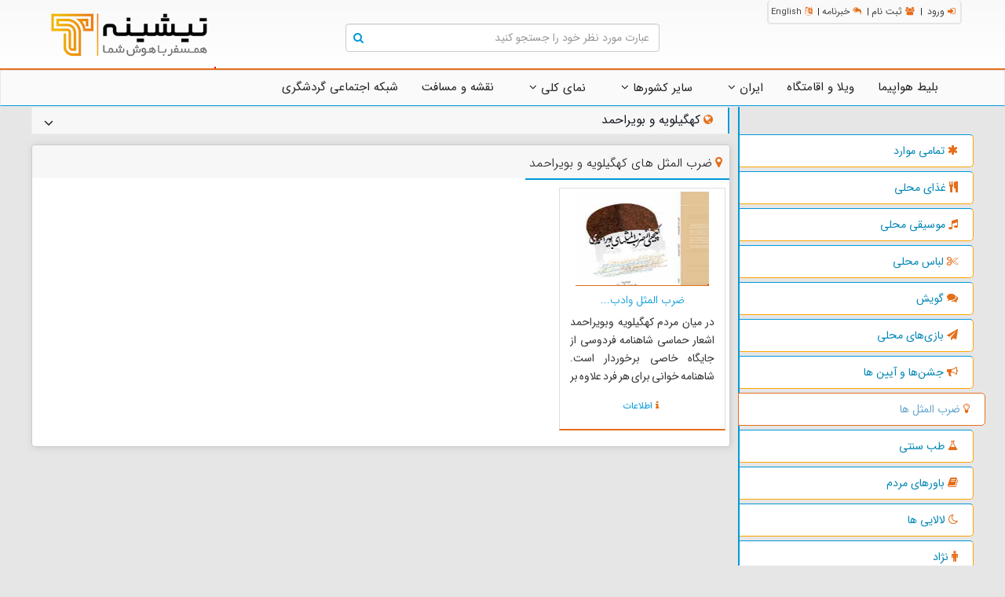

--- FILE ---
content_type: text/html; charset=utf-8
request_url: https://tishineh.com/tourheader/22-17/%D8%B6%D8%B1%D8%A8-%D8%A7%D9%84%D9%85%D8%AB%D9%84-%D9%87%D8%A7%DB%8C-%DA%A9%D9%87%DA%AF%DB%8C%D9%84%D9%88%DB%8C%D9%87-%D9%88-%D8%A8%D9%88%DB%8C%D8%B1%D8%A7%D8%AD%D9%85%D8%AF
body_size: 20311
content:


<!DOCTYPE html>

<html id="ctl00_htlmHeader" xmlns="http://www.w3.org/1999/xhtml" lang="fa-IR">
<head><meta charset="UTF-8" /><meta http-equiv="X-UA-Compatible" content="IE=edge" /><meta name="viewport" content="width=device-width, initial-scale=1" /><link rel="shortcut icon" href="../../favicon.ico" type="image/x-icon" /><title>
	ضرب المثل های کهگیلویه و بویراحمد | تیشینه همسفر باهوش شما
</title><link rel="stylesheet" href="../../Content/font-awesome-4.0.3.min.css" />
    
    <script src="/Scripts/jquery-1.8.3.min.js" type="text/javascript" defer></script>
    <script src="/Scripts/bootstrap.min.js" type="text/javascript" defer></script>
    <script src="/Scripts/ValidateMovie.js?0218" type="text/javascript" defer></script>
    <!-- HTML5 Shim and Respond.js IE8 support of HTML5 elements and media queries -->
    <!-- WARNING: Respond.js doesn't work if you view the page via file:// -->
    <!--[if lt IE 9]>
      <script src="https://oss.maxcdn.com/libs/html5shiv/3.7.0/html5shiv.js"></script>
      <script src="https://oss.maxcdn.com/libs/respond.js/1.4.2/respond.min.js"></script>
    <![endif]-->

 
	<!-- Google Tag Manager -->
<script>(function(w,d,s,l,i){w[l]=w[l]||[];w[l].push({'gtm.start':
new Date().getTime(),event:'gtm.js'});var f=d.getElementsByTagName(s)[0],
j=d.createElement(s),dl=l!='dataLayer'?'&l='+l:'';j.async=true;j.src=
'https://www.googletagmanager.com/gtm.js?id='+i+dl;f.parentNode.insertBefore(j,f);
})(window,document,'script','dataLayer','GTM-NZC32QZ');</script>
<!-- End Google Tag Manager -->

    
    
    <link rel="canonical" href="https://tishineh.com/tourheader/22-17/ضرب-المثل-های-کهگیلویه-و-بویراحمد" />
<link href="../../App_Themes/Rtl/f234236AD409E879611245.css" type="text/css" rel="stylesheet" /><meta name="keywords" content="گردشگری , ایران , ایرانگردی , استانها , مسافرت , " /></head>
<body>
<!-- Google Tag Manager (noscript) -->
<noscript><iframe src="https://www.googletagmanager.com/ns.html?id=GTM-NZC32QZ"
height="0" width="0" style="display:none;visibility:hidden"></iframe></noscript>
<!-- End Google Tag Manager (noscript) -->
    <noscript>
			<p id="ctl00_noscript" style="visibility: visible" class="pMessage pMessageError">کاربر گرامی شما باید جاوااسکریپت مرورگرتان را فعال نمایید</p>
		</noscript>
    
    <header id="ctl00_headerFullTopFa" class="header-full">
        <section>
            <div class="container offset-0">
                    <nav class="top-nav pull-right col-md-4 col-sm-4 col-xs-8">
                    <ul class="top-nav-social">
                        
<span class="loginbox">
    
    <span class="LoginLinks">
        
        <li id="ctl00_userloginstatus_lnkLogin">
            <a id="ctl00_userloginstatus_lnkLoginA" class="HeaderLinks animated fadeIn animation-delay-7 twitter" rel="nofollow" href="../../page/login/enter"><i class="fa fa-sign-in hidden-xs"></i>ورود</a>
            |
        </li>
        <li id="ctl00_userloginstatus_lnkRegister"><a href="javascript:void(0)" id="ctl00_userloginstatus_lnkRegisterSpan" rel="nofollow" class="animated fadeIn animation-delay-7 twitter HeaderLinks lnkRegister"><i class="fa fa-group hidden-xs"></i>ثبت نام</a>|</li>

        

        
    </span>
</span>
                        <li><a href="javascript:void(0);" class="animated fadeIn animation-delay-9 twitter Newsletter"><i class="fa fa-mail-reply-all hidden-xs"></i>خبرنامه</a>|</li>
                        <li><a href="/Public/ChangeCulture.aspx?Culture=en-US" class="animated fadeIn animation-delay-9 twitter"><i class="fa fa-language hidden-xs"></i><span style="font-size: .9em;">English</span></a></li>
                    </ul>
                </nav>


                <div class="form-group col-md-4 col-sm-4 hidden-xs">
                    <div class="icon-addon row">
                        <input name="ctl00$searchKeywordsM" type="text" id="ctl00_searchKeywordsM" class="form-control searcher thisTour" placeholder="عبارت مورد نظر خود را جستجو کنید" />
                        <span class="fa fa-search"></span>
                    </div>
                </div>
                <a href="https://tishineh.com" title="جاذبه های گردشگری, تور های ایرانگردی و تور های جهانگردی | تیشینه">
                    <img src="/img/logo.png?quality=100&404=default" id="imgLogoxs" alt="tishineh" class="col-sm-4 visible-sm visible-xs col-xs-4 img-responsive" />
                </a>
                <div class="top-nav col-md-4 col-sm-4 col-xs-8 hidden-sm hidden-xs">
                    <a href="https://tishineh.com" title="جاذبه های گردشگری, تور های ایرانگردی و تور های جهانگردی | تیشینه">
                        <img src="/img/logo.png?quality=100&404=default" id="imgLogo" alt="tishineh" class="pull-left img-responsive" />
                    </a>
                </div>
            </div>
        </section>
    </header>
    

    <nav id="menu" role="navigation" class="navbar navbar-default navbar-header-full">
        <div id="ctl00_containNavFa" class="container">
            <div class="navbar-header">
                <button data-target="#navFa" data-toggle="collapse" class="navbar-toggle" type="button">
                    <span class="sr-only">Toggle navigation</span>
                    <i class="fa fa-bars"></i>
                </button>

                

                <div id="ctl00_searchFaInMob" class="visible-xs col-xs-11 fix">
                    <div class="icon-addon">
                        <input type="text" class="form-control searcher thisTour" id="txtSearchForMobileFa" />
                        <span class="fa fa-search"></span>
                    </div>
                </div>

            </div>
            <div id="navFa" class="collapse navbar-collapse">
                <ul class="nav navbar-nav  ">
                    
                    <li>
                        <a href="https://tishineh.com" title="بلیط هواپیما">بلیط هواپیما</a>
                    </li>
                    <li>
                        <a href="https://tishineh.com/rooms" title="ویلا و اقامتگاه">ویلا و اقامتگاه</a>
                    </li>
                   <!-- <li class="badgeItem dropdown">
                        <a data-toggle="dropdown" class="dropdown-toggle" href="javascript:void(0);">تورهای گردشگری</a>

                        <ul class="dropdown-menu single-column">       
							<li>
								<a href="/tour/list/fa?type=7" title="تور نوروز 99">تور نوروز 99</a>
                            </li> 
                            <li>
                                <a href="/tour/list/fa?lastsecond=1" title="تور لحظه آخری">تور لحظه آخری</a>
                            </li>
                            <li>
                                <a href="/tour/list/fa?foreign=0" title="تور داخلی">تور داخلی</a>
                            </li>
                            <li>
                                <a href="/tour/list/fa?foreign=1" title="تور خارجی">تور خارجی</a>
                            </li>
                        </ul>
                    </li>-->

                    <li class="dropdown">
                        <a id="stateMenu" data-toggle="dropdown" class="stateMenu dropdown-toggle" href="javascript:void(0);">ایران </a>
                        <ul class="dropdown-menu multi-column columns-4">
                            <li>
                                <div class="row">
                                    <div class="col-xs-12 states">
                                        <ul class="multi-column-dropdown provinces">
                                            <li id="faProvince9" class="province col-lg-15  col-md-3 col-xs-4 col-xxs-16"><a href="javascript:void(0);">آذربایجان شرقی</a></li>
                                            <li id="faProvince10" class="province col-lg-15 col-md-3 col-xs-4 col-xxs-16"><a href="javascript:void(0);">آذربایجان غربی</a></li>
                                            <li id="faProvince11" class="province col-lg-15 col-md-3 col-xs-4 col-xxs-16"><a href="javascript:void(0);">اردبیل</a></li>
                                            <li id="faProvince12" class="province col-lg-15 col-md-3 col-xs-4 col-xxs-16"><a href="javascript:void(0);">اصفهان</a></li>
                                            <li id="faProvince13" class="province col-lg-15 col-md-3 col-xs-4 col-xxs-16"><a href="javascript:void(0);">البرز</a></li>
                                            <li id="faProvince14" class="province col-lg-15 col-md-3 col-xs-4 col-xxs-16"><a href="javascript:void(0);">ایلام</a></li>
                                            <li id="faProvince15" class="province col-lg-15 col-md-3 col-xs-4 col-xxs-16"><a href="javascript:void(0);">بوشهر</a></li>
                                            <li id="faProvince32" class="province col-lg-15 col-md-3 col-xs-4 col-xxs-16"><a href="javascript:void(0);">تهران</a></li>
                                            <li id="faProvince16" class="province col-lg-15 col-md-3 col-xs-4 col-xxs-16"><a href="javascript:void(0);">چهار محال بختیاری</a></li>
                                            <li id="faProvince33" class="province col-lg-15 col-md-3 col-xs-4 col-xxs-16"><a href="javascript:void(0);">خراسان جنوبی</a></li>
                                            <li id="faProvince31" class="province col-lg-15 col-md-3 col-xs-4 col-xxs-16"><a href="javascript:void(0);">خراسان رضوی</a></li>
                                            <li id="faProvince34" class="province col-lg-15 col-md-3 col-xs-4 col-xxs-16"><a href="javascript:void(0);">خراسان شمالی</a></li>
                                            <li id="faProvince6" class="province col-lg-15  col-md-3 col-xs-4 col-xxs-16"><a href="javascript:void(0);">خوزستان</a></li>
                                            <li id="faProvince17" class="province col-lg-15 col-md-3 col-xs-4 col-xxs-16"><a href="javascript:void(0);">زنجان</a></li>
                                            <li id="faProvince27" class="province col-lg-15 col-md-3 col-xs-4 col-xxs-16"><a href="javascript:void(0);">سمنان</a></li>
                                            <li id="faProvince26" class="province col-lg-15 col-md-3 col-xs-4 col-xxs-16"><a href="javascript:void(0);">سیستان و بلوچستان</a></li>
                                            <li id="faProvince25" class="province col-lg-15 col-md-3 col-xs-4 col-xxs-16"><a href="javascript:void(0);">فارس</a></li>
                                            <li id="faProvince29" class="province col-lg-15 col-md-3 col-xs-4 col-xxs-16"><a href="javascript:void(0);">قزوین</a></li>
                                            <li id="faProvince30" class="province col-lg-15 col-md-3 col-xs-4 col-xxs-16"><a href="javascript:void(0);">قم</a></li>
                                            <li id="faProvince8" class="province col-lg-15  col-md-3 col-xs-4 col-xxs-16"><a href="javascript:void(0);">کردستان</a></li>
                                            <li id="faProvince24" class="province col-lg-15 col-md-3 col-xs-4 col-xxs-16"><a href="javascript:void(0);">کرمان</a></li>
                                            <li id="faProvince23" class="province col-lg-15 col-md-3 col-xs-4 col-xxs-16"><a href="javascript:void(0);">کرمانشاه</a></li>
                                            <li id="faProvince22" class="province col-lg-15 col-md-3 col-xs-4 col-xxs-16"><a href="javascript:void(0);">کهگیلویه و بویراحمد</a></li>
                                            <li id="faProvince21" class="province col-lg-15 col-md-3 col-xs-4 col-xxs-16"><a href="javascript:void(0);">گلستان</a></li>
                                            <li id="faProvince2" class="province col-lg-15  col-md-3 col-xs-4 col-xxs-16"><a href="javascript:void(0);">گیلان</a></li>
                                            <li id="faProvince20" class="province col-lg-15 col-md-3 col-xs-4 col-xxs-16"><a href="javascript:void(0);">لرستان</a></li>
                                            <li id="faProvince3" class="province col-lg-15  col-md-3 col-xs-4 col-xxs-16"><a href="javascript:void(0);">مازندران</a></li>
                                            <li id="faProvince19" class="province col-lg-15 col-md-3 col-xs-4 col-xxs-16"><a href="javascript:void(0);">مرکزی</a></li>
                                            <li id="faProvince18" class="province col-lg-15 col-md-3 col-xs-4 col-xxs-16"><a href="javascript:void(0);">هرمزگان</a></li>
                                            <li id="faProvince35" class="province col-lg-15 col-md-3 col-xs-4 col-xxs-16"><a href="javascript:void(0);">همدان</a></li>
                                            <li id="faProvince5" class="province col-lg-15  col-md-3 col-xs-4 col-xxs-16"><a href="javascript:void(0);">یزد</a></li>
                                        </ul>

                                        <ul class="multi-column-dropdown cities faProvince9">
                                            <li class="col-xs-12"><a rel="nofollow" href="/tourstate/9/آذربایجان-شرقی" title="استان آذربایجان شرقی">استان آذربایجان شرقی</a></li>
                                            <li class="city col-lg-15 col-md-3 col-xs-4 col-xxs-16"><a rel="nofollow" href="/tourstate/41/آذرشهر" title="آذرشهر">آذرشهر</a></li>
                                            <li class="city col-lg-15 col-md-3 col-xs-4 col-xxs-16"><a rel="nofollow" href="/tourstate/71/اسکو" title="اسکو">اسکو</a></li>
                                            <li class="city col-lg-15 col-md-3 col-xs-4 col-xxs-16"><a rel="nofollow" href="/tourstate/39/اهر" title="اهر">اهر</a></li>
                                            <li class="city col-lg-15 col-md-3 col-xs-4 col-xxs-16"><a rel="nofollow" href="/tourstate/50/بستان-آباد" title="بستان آباد">بستان آباد</a></li>
                                            <li class="city col-lg-15 col-md-3 col-xs-4 col-xxs-16"><a rel="nofollow" href="/tourstate/69/بناب" title="بناب">بناب</a></li>
                                            <li class="city col-lg-15 col-md-3 col-xs-4 col-xxs-16"><a rel="nofollow" href="/tourstate/53/تبریز" title="تبریز">تبریز</a></li>
                                            <li class="city col-lg-15 col-md-3 col-xs-4 col-xxs-16"><a rel="nofollow" href="/tourstate/40/جلفا" title="جلفا">جلفا</a></li>
                                            <li class="city col-lg-15 col-md-3 col-xs-4 col-xxs-16"><a rel="nofollow" href="/tourstate/43/چاراویماق" title="چاراویماق">چاراویماق</a></li>
                                            <li class="city col-lg-15 col-md-3 col-xs-4 col-xxs-16"><a rel="nofollow" href="/tourstate/66/خدا-آفرین" title="خدا آفرین">خدا آفرین</a></li>
                                            <li class="city col-lg-15 col-md-3 col-xs-4 col-xxs-16"><a rel="nofollow" href="/tourstate/58/سراب" title="سراب">سراب</a></li>
                                            <li class="city col-lg-15 col-md-3 col-xs-4 col-xxs-16"><a rel="nofollow" href="/tourstate/46/شبستر" title="شبستر">شبستر</a></li>
                                            <li class="city col-lg-15 col-md-3 col-xs-4 col-xxs-16"><a rel="nofollow" href="/tourstate/74/عجب-شیر" title="عجب شیر">عجب شیر</a></li>
                                            <li class="city col-lg-15 col-md-3 col-xs-4 col-xxs-16"><a rel="nofollow" href="/tourstate/61/کلیبر" title="کلیبر">کلیبر</a></li>
                                            <li class="city col-lg-15 col-md-3 col-xs-4 col-xxs-16"><a rel="nofollow" href="/tourstate/44/مراغه" title="مراغه">مراغه</a></li>
                                            <li class="city col-lg-15 col-md-3 col-xs-4 col-xxs-16"><a rel="nofollow" href="/tourstate/62/مرند" title="مرند">مرند</a></li>
                                            <li class="city col-lg-15 col-md-3 col-xs-4 col-xxs-16"><a rel="nofollow" href="/tourstate/68/ملکان" title="ملکان">ملکان</a></li>
                                            <li class="city col-lg-15 col-md-3 col-xs-4 col-xxs-16"><a rel="nofollow" href="/tourstate/47/میانه" title="میانه">میانه</a></li>
                                            <li class="city col-lg-15 col-md-3 col-xs-4 col-xxs-16"><a rel="nofollow" href="/tourstate/49/ورزقان" title="ورزقان">ورزقان</a></li>
                                            <li class="city col-lg-15 col-md-3 col-xs-4 col-xxs-16"><a rel="nofollow" href="/tourstate/45/هریس" title="هریس">هریس</a></li>
                                            <li class="city col-lg-15 col-md-3 col-xs-4 col-xxs-16"><a rel="nofollow" href="/tourstate/37/هشترود" title="هشترود">هشترود</a></li>
                                        </ul>
                                        <ul class="multi-column-dropdown cities faProvince10">
                                            <li class="col-xs-12"><a rel="nofollow" href="/tourstate/10/آذربایجان-غربی" title="استان آذربایجان غربی">استان آذربایجان غربی</a></li>
                                            <li class="city col-lg-15 col-md-3 col-xs-4 col-xxs-16"><a rel="nofollow" href="/tourstate/70/ارومیه" title="ارومیه">ارومیه</a></li>
                                            <li class="city col-lg-15 col-md-3 col-xs-4 col-xxs-16"><a rel="nofollow" href="/tourstate/104/اشنویه" title="اشنویه">اشنویه</a></li>
                                            <li class="city col-lg-15 col-md-3 col-xs-4 col-xxs-16"><a rel="nofollow" href="/tourstate/105/بوکان" title="بوکان">بوکان</a></li>
                                            <li class="city col-lg-15 col-md-3 col-xs-4 col-xxs-16"><a rel="nofollow" href="/tourstate/103/پلدشت" title="پلدشت">پلدشت</a></li>
                                            <li class="city col-lg-15 col-md-3 col-xs-4 col-xxs-16"><a rel="nofollow" href="/tourstate/160/پیرانشهر" title="پیرانشهر">پیرانشهر</a></li>
                                            <li class="city col-lg-15 col-md-3 col-xs-4 col-xxs-16"><a rel="nofollow" href="/tourstate/154/تکاب" title="تکاب">تکاب</a></li>
                                            <li class="city col-lg-15 col-md-3 col-xs-4 col-xxs-16"><a rel="nofollow" href="/tourstate/170/چالدران" title="چالدران">چالدران</a></li>
                                            <li class="city col-lg-15 col-md-3 col-xs-4 col-xxs-16"><a rel="nofollow" href="/tourstate/172/چایپاره" title="چایپاره">چایپاره</a></li>
                                            <li class="city col-lg-15 col-md-3 col-xs-4 col-xxs-16"><a rel="nofollow" href="/tourstate/96/خوی" title="خوی">خوی</a></li>
                                            <li class="city col-lg-15 col-md-3 col-xs-4 col-xxs-16"><a rel="nofollow" href="/tourstate/153/سردشت" title="سردشت">سردشت</a></li>
                                            <li class="city col-lg-15 col-md-3 col-xs-4 col-xxs-16"><a rel="nofollow" href="/tourstate/182/سلماس" title="سلماس">سلماس</a></li>
                                            <li class="city col-lg-15 col-md-3 col-xs-4 col-xxs-16"><a rel="nofollow" href="/tourstate/169/شاهین&zwnj;دژ" title="شاهین&zwnj;دژ">شاهین&zwnj;دژ</a></li>
                                            <li class="city col-lg-15 col-md-3 col-xs-4 col-xxs-16"><a rel="nofollow" href="/tourstate/166/شوط" title="شوط">شوط</a></li>
                                            <li class="city col-lg-15 col-md-3 col-xs-4 col-xxs-16"><a rel="nofollow" href="/tourstate/151/ماکو" title="ماکو">ماکو</a></li>
                                            <li class="city col-lg-15 col-md-3 col-xs-4 col-xxs-16"><a rel="nofollow" href="/tourstate/185/مهاباد" title="مهاباد">مهاباد</a></li>
                                            <li class="city col-lg-15 col-md-3 col-xs-4 col-xxs-16"><a rel="nofollow" href="/tourstate/95/میاندوآب" title="میاندوآب">میاندوآب</a></li>
                                            <li class="city col-lg-15 col-md-3 col-xs-4 col-xxs-16"><a rel="nofollow" href="/tourstate/184/نقده" title="نقده">نقده</a></li>
                                        </ul>
                                        <ul class="multi-column-dropdown cities faProvince11">
                                            <li class="col-xs-12"><a rel="nofollow" href="/tourstate/11/اردبیل" title="استان اردبیل">استان اردبیل</a></li>
                                            <li class="city col-lg-15 col-md-3 col-xs-4 col-xxs-16"><a rel="nofollow" href="/tourstate/79/اردبیل" title="اردبیل">اردبیل</a></li>
                                            <li class="city col-lg-15 col-md-3 col-xs-4 col-xxs-16"><a rel="nofollow" href="/tourstate/87/بیله-سوار" title="بیله سوار">بیله سوار</a></li>
                                            <li class="city col-lg-15 col-md-3 col-xs-4 col-xxs-16"><a rel="nofollow" href="/tourstate/89/پارس-آباد" title="پارس آباد">پارس آباد</a></li>
                                            <li class="city col-lg-15 col-md-3 col-xs-4 col-xxs-16"><a rel="nofollow" href="/tourstate/80/خلخال" title="خلخال">خلخال</a></li>
                                            <li class="city col-lg-15 col-md-3 col-xs-4 col-xxs-16"><a rel="nofollow" href="/tourstate/88/سرعین" title="سرعین">سرعین</a></li>
                                            <li class="city col-lg-15 col-md-3 col-xs-4 col-xxs-16"><a rel="nofollow" href="/tourstate/84/کوثر" title="کوثر">کوثر</a></li>
                                            <li class="city col-lg-15 col-md-3 col-xs-4 col-xxs-16"><a rel="nofollow" href="/tourstate/90/گرمی" title="گرمی">گرمی</a></li>
                                            <li class="city col-lg-15 col-md-3 col-xs-4 col-xxs-16"><a rel="nofollow" href="/tourstate/86/مشگین-شهر" title="مشگین شهر">مشگین شهر</a></li>
                                            <li class="city col-lg-15 col-md-3 col-xs-4 col-xxs-16"><a rel="nofollow" href="/tourstate/94/نمین" title="نمین">نمین</a></li>
                                            <li class="city col-lg-15 col-md-3 col-xs-4 col-xxs-16"><a rel="nofollow" href="/tourstate/76/نیر" title="نیر">نیر</a></li>
                                        </ul>
                                        <ul class="multi-column-dropdown cities faProvince12">
                                            <li class="col-xs-12"><a rel="nofollow" href="/tourstate/12/اصفهان" title="استان اصفهان">استان اصفهان</a></li>
                                            <li class="city col-lg-15 col-md-3 col-xs-4 col-xxs-16"><a rel="nofollow" href="/tourstate/119/آران-و-بیدگل" title="آران و بیدگل">آران و بیدگل</a></li>
                                            <li class="city col-lg-15 col-md-3 col-xs-4 col-xxs-16"><a rel="nofollow" href="/tourstate/99/اردستان" title="اردستان">اردستان</a></li>
                                            <li class="city col-lg-15 col-md-3 col-xs-4 col-xxs-16"><a rel="nofollow" href="/tourstate/124/اصفهان" title="اصفهان">اصفهان</a></li>
                                            <li class="city col-lg-15 col-md-3 col-xs-4 col-xxs-16"><a rel="nofollow" href="/tourstate/130/برخوار" title="برخوار">برخوار</a></li>
                                            <li class="city col-lg-15 col-md-3 col-xs-4 col-xxs-16"><a rel="nofollow" href="/tourstate/97/بوئین-و-میاندشت" title="بوئین و میاندشت">بوئین و میاندشت</a></li>
                                            <li class="city col-lg-15 col-md-3 col-xs-4 col-xxs-16"><a rel="nofollow" href="/tourstate/123/تیران-و-کرون" title="تیران و کرون">تیران و کرون</a></li>
                                            <li class="city col-lg-15 col-md-3 col-xs-4 col-xxs-16"><a rel="nofollow" href="/tourstate/122/چادگان" title="چادگان">چادگان</a></li>
                                            <li class="city col-lg-15 col-md-3 col-xs-4 col-xxs-16"><a rel="nofollow" href="/tourstate/127/خمینی&zwnj;شهر" title="خمینی&zwnj;شهر">خمینی&zwnj;شهر</a></li>
                                            <li class="city col-lg-15 col-md-3 col-xs-4 col-xxs-16"><a rel="nofollow" href="/tourstate/133/خوانسار" title="خوانسار">خوانسار</a></li>
                                            <li class="city col-lg-15 col-md-3 col-xs-4 col-xxs-16"><a rel="nofollow" href="/tourstate/100/خور-و-بیابانک" title="خور و بیابانک">خور و بیابانک</a></li>
                                            <li class="city col-lg-15 col-md-3 col-xs-4 col-xxs-16"><a rel="nofollow" href="/tourstate/129/دهاقان" title="دهاقان">دهاقان</a></li>
                                            <li class="city col-lg-15 col-md-3 col-xs-4 col-xxs-16"><a rel="nofollow" href="/tourstate/126/سمیرم" title="سمیرم">سمیرم</a></li>
                                            <li class="city col-lg-15 col-md-3 col-xs-4 col-xxs-16"><a rel="nofollow" href="/tourstate/132/شاهین-شهر-و-میمه" title="شاهین شهر و میمه">شاهین شهر و میمه</a></li>
                                            <li class="city col-lg-15 col-md-3 col-xs-4 col-xxs-16"><a rel="nofollow" href="/tourstate/115/فریدن" title="فریدن">فریدن</a></li>
                                            <li class="city col-lg-15 col-md-3 col-xs-4 col-xxs-16"><a rel="nofollow" href="/tourstate/107/فریدونشهر" title="فریدونشهر">فریدونشهر</a></li>
                                            <li class="city col-lg-15 col-md-3 col-xs-4 col-xxs-16"><a rel="nofollow" href="/tourstate/102/فلاورجان" title="فلاورجان">فلاورجان</a></li>
                                            <li class="city col-lg-15 col-md-3 col-xs-4 col-xxs-16"><a rel="nofollow" href="/tourstate/109/کاشان" title="کاشان">کاشان</a></li>
                                            <li class="city col-lg-15 col-md-3 col-xs-4 col-xxs-16"><a rel="nofollow" href="/tourstate/113/گلپایگان" title="گلپایگان">گلپایگان</a></li>
                                            <li class="city col-lg-15 col-md-3 col-xs-4 col-xxs-16"><a rel="nofollow" href="/tourstate/110/لنجان" title="لنجان">لنجان</a></li>
                                            <li class="city col-lg-15 col-md-3 col-xs-4 col-xxs-16"><a rel="nofollow" href="/tourstate/98/مبارکه" title="مبارکه">مبارکه</a></li>
                                            <li class="city col-lg-15 col-md-3 col-xs-4 col-xxs-16"><a rel="nofollow" href="/tourstate/116/نائین" title="نائین">نائین</a></li>
                                            <li class="city col-lg-15 col-md-3 col-xs-4 col-xxs-16"><a rel="nofollow" href="/tourstate/118/نجف-آباد" title="نجف آباد">نجف آباد</a></li>
                                            <li class="city col-lg-15 col-md-3 col-xs-4 col-xxs-16"><a rel="nofollow" href="/tourstate/134/نطنز" title="نطنز">نطنز</a></li>
                                        </ul>
                                        <ul class="multi-column-dropdown cities faProvince13">
                                            <li class="col-xs-12"><a rel="nofollow" href="/tourstate/13/البرز" title="استان البرز">استان البرز</a></li>
                                            <li class="city col-lg-15 col-md-3 col-xs-4 col-xxs-16"><a rel="nofollow" href="/tourstate/137/اشتهارد" title="اشتهارد">اشتهارد</a></li>
                                            <li class="city col-lg-15 col-md-3 col-xs-4 col-xxs-16"><a rel="nofollow" href="/tourstate/142/ساوجبلاغ" title="ساوجبلاغ">ساوجبلاغ</a></li>
                                            <li class="city col-lg-15 col-md-3 col-xs-4 col-xxs-16"><a rel="nofollow" href="/tourstate/138/طالقان" title="طالقان">طالقان</a></li>
                                            <li class="city col-lg-15 col-md-3 col-xs-4 col-xxs-16"><a rel="nofollow" href="/tourstate/136/فردیس" title="فردیس">فردیس</a></li>
                                            <li class="city col-lg-15 col-md-3 col-xs-4 col-xxs-16"><a rel="nofollow" href="/tourstate/140/کرج" title="کرج">کرج</a></li>
                                            <li class="city col-lg-15 col-md-3 col-xs-4 col-xxs-16"><a rel="nofollow" href="/tourstate/139/نظر-آباد" title="نظر آباد">نظر آباد</a></li>
                                        </ul>
                                        <ul class="multi-column-dropdown cities faProvince14">
                                            <li class="col-xs-12"><a rel="nofollow" href="/tourstate/14/ایلام" title="استان ایلام">استان ایلام</a></li>
                                            <li class="city col-lg-15 col-md-3 col-xs-4 col-xxs-16"><a rel="nofollow" href="/tourstate/188/آبدانان" title="آبدانان">آبدانان</a></li>
                                            <li class="city col-lg-15 col-md-3 col-xs-4 col-xxs-16"><a rel="nofollow" href="/tourstate/180/ایلام" title="ایلام">ایلام</a></li>
                                            <li class="city col-lg-15 col-md-3 col-xs-4 col-xxs-16"><a rel="nofollow" href="/tourstate/183/ایوان" title="ایوان">ایوان</a></li>
                                            <li class="city col-lg-15 col-md-3 col-xs-4 col-xxs-16"><a rel="nofollow" href="/tourstate/145/بدره" title="بدره">بدره</a></li>
                                            <li class="city col-lg-15 col-md-3 col-xs-4 col-xxs-16"><a rel="nofollow" href="/tourstate/186/چرداول" title="چرداول">چرداول</a></li>
                                            <li class="city col-lg-15 col-md-3 col-xs-4 col-xxs-16"><a rel="nofollow" href="/tourstate/187/دره-شهر" title="دره شهر">دره شهر</a></li>
                                            <li class="city col-lg-15 col-md-3 col-xs-4 col-xxs-16"><a rel="nofollow" href="/tourstate/155/دهلران" title="دهلران">دهلران</a></li>
                                            <li class="city col-lg-15 col-md-3 col-xs-4 col-xxs-16"><a rel="nofollow" href="/tourstate/152/سیروان" title="سیروان">سیروان</a></li>
                                            <li class="city col-lg-15 col-md-3 col-xs-4 col-xxs-16"><a rel="nofollow" href="/tourstate/158/ملکشاهی" title="ملکشاهی">ملکشاهی</a></li>
                                            <li class="city col-lg-15 col-md-3 col-xs-4 col-xxs-16"><a rel="nofollow" href="/tourstate/159/مهران" title="مهران">مهران</a></li>
                                        </ul>
                                        <ul class="multi-column-dropdown cities faProvince15">
                                            <li class="col-xs-12"><a rel="nofollow" href="/tourstate/15/بوشهر" title="استان بوشهر">استان بوشهر</a></li>
                                            <li class="city col-lg-15 col-md-3 col-xs-4 col-xxs-16"><a rel="nofollow" href="/tourstate/208/بوشهر" title="بوشهر">بوشهر</a></li>
                                            <li class="city col-lg-15 col-md-3 col-xs-4 col-xxs-16"><a rel="nofollow" href="/tourstate/214/تنگستان" title="تنگستان">تنگستان</a></li>
                                            <li class="city col-lg-15 col-md-3 col-xs-4 col-xxs-16"><a rel="nofollow" href="/tourstate/216/جم" title="جم">جم</a></li>
                                            <li class="city col-lg-15 col-md-3 col-xs-4 col-xxs-16"><a rel="nofollow" href="/tourstate/202/دشتستان" title="دشتستان">دشتستان</a></li>
                                            <li class="city col-lg-15 col-md-3 col-xs-4 col-xxs-16"><a rel="nofollow" href="/tourstate/200/دشتی" title="دشتی">دشتی</a></li>
                                            <li class="city col-lg-15 col-md-3 col-xs-4 col-xxs-16"><a rel="nofollow" href="/tourstate/203/دیر" title="دیر">دیر</a></li>
                                            <li class="city col-lg-15 col-md-3 col-xs-4 col-xxs-16"><a rel="nofollow" href="/tourstate/215/دیلم" title="دیلم">دیلم</a></li>
                                            <li class="city col-lg-15 col-md-3 col-xs-4 col-xxs-16"><a rel="nofollow" href="/tourstate/196/عسلویه" title="عسلویه">عسلویه</a></li>
                                            <li class="city col-lg-15 col-md-3 col-xs-4 col-xxs-16"><a rel="nofollow" href="/tourstate/213/کنگان" title="کنگان">کنگان</a></li>
                                            <li class="city col-lg-15 col-md-3 col-xs-4 col-xxs-16"><a rel="nofollow" href="/tourstate/198/گناوه" title="گناوه">گناوه</a></li>
                                        </ul>
                                        <ul class="multi-column-dropdown cities faProvince32">
                                            <li class="col-xs-12"><a rel="nofollow" href="/tourstate/32/تهران" title="استان تهران">استان تهران</a></li>
                                            <li class="city col-lg-15 col-md-3 col-xs-4 col-xxs-16"><a rel="nofollow" href="/tourstate/235/اسلامشهر" title="اسلامشهر">اسلامشهر</a></li>
                                            <li class="city col-lg-15 col-md-3 col-xs-4 col-xxs-16"><a rel="nofollow" href="/tourstate/223/بهارستان" title="بهارستان">بهارستان</a></li>
                                            <li class="city col-lg-15 col-md-3 col-xs-4 col-xxs-16"><a rel="nofollow" href="/tourstate/241/پاکدشت" title="پاکدشت">پاکدشت</a></li>
                                            <li class="city col-lg-15 col-md-3 col-xs-4 col-xxs-16"><a rel="nofollow" href="/tourstate/219/پردیس" title="پردیس">پردیس</a></li>
                                            <li class="city col-lg-15 col-md-3 col-xs-4 col-xxs-16"><a rel="nofollow" href="/tourstate/243/پیشوا" title="پیشوا">پیشوا</a></li>
                                            <li class="city col-lg-15 col-md-3 col-xs-4 col-xxs-16"><a rel="nofollow" href="/tourstate/236/تهران" title="تهران">تهران</a></li>
                                            <li class="city col-lg-15 col-md-3 col-xs-4 col-xxs-16"><a rel="nofollow" href="/tourstate/254/دماوند" title="دماوند">دماوند</a></li>
                                            <li class="city col-lg-15 col-md-3 col-xs-4 col-xxs-16"><a rel="nofollow" href="/tourstate/226/رباط&zwnj;کریم" title="رباط&zwnj;کریم">رباط&zwnj;کریم</a></li>
                                            <li class="city col-lg-15 col-md-3 col-xs-4 col-xxs-16"><a rel="nofollow" href="/tourstate/237/ری" title="ری">ری</a></li>
                                            <li class="city col-lg-15 col-md-3 col-xs-4 col-xxs-16"><a rel="nofollow" href="/tourstate/225/شمیرانات" title="شمیرانات">شمیرانات</a></li>
                                            <li class="city col-lg-15 col-md-3 col-xs-4 col-xxs-16"><a rel="nofollow" href="/tourstate/253/شهریار" title="شهریار">شهریار</a></li>
                                            <li class="city col-lg-15 col-md-3 col-xs-4 col-xxs-16"><a rel="nofollow" href="/tourstate/229/فیروز-کوه" title="فیروز کوه">فیروز کوه</a></li>
                                            <li class="city col-lg-15 col-md-3 col-xs-4 col-xxs-16"><a rel="nofollow" href="/tourstate/248/قدس" title="قدس">قدس</a></li>
                                            <li class="city col-lg-15 col-md-3 col-xs-4 col-xxs-16"><a rel="nofollow" href="/tourstate/218/قرچک" title="قرچک">قرچک</a></li>
                                            <li class="city col-lg-15 col-md-3 col-xs-4 col-xxs-16"><a rel="nofollow" href="/tourstate/251/ملارد" title="ملارد">ملارد</a></li>
                                            <li class="city col-lg-15 col-md-3 col-xs-4 col-xxs-16"><a rel="nofollow" href="/tourstate/234/ورامین" title="ورامین">ورامین</a></li>
                                        </ul>
                                        <ul class="multi-column-dropdown cities faProvince16">
                                            <li class="col-xs-12"><a rel="nofollow" href="/tourstate/16/چهار-محال-بختیاری" title="استان چهار محال بختیاری">استان چهار محال بختیاری</a></li>
                                            <li class="city col-lg-15 col-md-3 col-xs-4 col-xxs-16"><a rel="nofollow" href="/tourstate/260/اردل" title="اردل">اردل</a></li>
                                            <li class="city col-lg-15 col-md-3 col-xs-4 col-xxs-16"><a rel="nofollow" href="/tourstate/258/بروجن" title="بروجن">بروجن</a></li>
                                            <li class="city col-lg-15 col-md-3 col-xs-4 col-xxs-16"><a rel="nofollow" href="/tourstate/255/بن" title="بن">بن</a></li>
                                            <li class="city col-lg-15 col-md-3 col-xs-4 col-xxs-16"><a rel="nofollow" href="/tourstate/256/سامان" title="سامان">سامان</a></li>
                                            <li class="city col-lg-15 col-md-3 col-xs-4 col-xxs-16"><a rel="nofollow" href="/tourstate/259/شهرکرد" title="شهرکرد">شهرکرد</a></li>
                                            <li class="city col-lg-15 col-md-3 col-xs-4 col-xxs-16"><a rel="nofollow" href="/tourstate/261/فارسان" title="فارسان">فارسان</a></li>
                                            <li class="city col-lg-15 col-md-3 col-xs-4 col-xxs-16"><a rel="nofollow" href="/tourstate/263/کوهرنگ" title="کوهرنگ">کوهرنگ</a></li>
                                            <li class="city col-lg-15 col-md-3 col-xs-4 col-xxs-16"><a rel="nofollow" href="/tourstate/257/کیار" title="کیار">کیار</a></li>
                                            <li class="city col-lg-15 col-md-3 col-xs-4 col-xxs-16"><a rel="nofollow" href="/tourstate/264/لردگان" title="لردگان">لردگان</a></li>
                                        </ul>
                                        <ul class="multi-column-dropdown cities faProvince33">
                                            <li class="col-xs-12"><a rel="nofollow" href="/tourstate/33/خراسان-جنوبی" title="استان خراسان جنوبی">استان خراسان جنوبی</a></li>
                                            <li class="city col-lg-15 col-md-3 col-xs-4 col-xxs-16"><a rel="nofollow" href="/tourstate/269/بشرویه" title="بشرویه">بشرویه</a></li>
                                            <li class="city col-lg-15 col-md-3 col-xs-4 col-xxs-16"><a rel="nofollow" href="/tourstate/273/بیرجند" title="بیرجند">بیرجند</a></li>
                                            <li class="city col-lg-15 col-md-3 col-xs-4 col-xxs-16"><a rel="nofollow" href="/tourstate/266/خوسف" title="خوسف">خوسف</a></li>
                                            <li class="city col-lg-15 col-md-3 col-xs-4 col-xxs-16"><a rel="nofollow" href="/tourstate/268/درمیان" title="درمیان">درمیان</a></li>
                                            <li class="city col-lg-15 col-md-3 col-xs-4 col-xxs-16"><a rel="nofollow" href="/tourstate/265/زیرکوه" title="زیرکوه">زیرکوه</a></li>
                                            <li class="city col-lg-15 col-md-3 col-xs-4 col-xxs-16"><a rel="nofollow" href="/tourstate/274/سرایان" title="سرایان">سرایان</a></li>
                                            <li class="city col-lg-15 col-md-3 col-xs-4 col-xxs-16"><a rel="nofollow" href="/tourstate/272/سربیشه" title="سربیشه">سربیشه</a></li>
                                            <li class="city col-lg-15 col-md-3 col-xs-4 col-xxs-16"><a rel="nofollow" href="/tourstate/277/طبس" title="طبس">طبس</a></li>
                                            <li class="city col-lg-15 col-md-3 col-xs-4 col-xxs-16"><a rel="nofollow" href="/tourstate/271/فردوس" title="فردوس">فردوس</a></li>
                                            <li class="city col-lg-15 col-md-3 col-xs-4 col-xxs-16"><a rel="nofollow" href="/tourstate/267/قائنات" title="قائنات">قائنات</a></li>
                                            <li class="city col-lg-15 col-md-3 col-xs-4 col-xxs-16"><a rel="nofollow" href="/tourstate/278/نهبندان" title="نهبندان">نهبندان</a></li>
                                        </ul>
                                        <ul class="multi-column-dropdown cities faProvince31">
                                            <li class="col-xs-12"><a rel="nofollow" href="/tourstate/31/خراسان-رضوی" title="استان خراسان رضوی">استان خراسان رضوی</a></li>
                                            <li class="city col-lg-15 col-md-3 col-xs-4 col-xxs-16"><a rel="nofollow" href="/tourstate/318/باخرز" title="باخرز">باخرز</a></li>
                                            <li class="city col-lg-15 col-md-3 col-xs-4 col-xxs-16"><a rel="nofollow" href="/tourstate/317/بجستان" title="بجستان">بجستان</a></li>
                                            <li class="city col-lg-15 col-md-3 col-xs-4 col-xxs-16"><a rel="nofollow" href="/tourstate/284/بردسکن" title="بردسکن">بردسکن</a></li>
                                            <li class="city col-lg-15 col-md-3 col-xs-4 col-xxs-16"><a rel="nofollow" href="/tourstate/315/بینالود" title="بینالود">بینالود</a></li>
                                            <li class="city col-lg-15 col-md-3 col-xs-4 col-xxs-16"><a rel="nofollow" href="/tourstate/295/تایباد" title="تایباد">تایباد</a></li>
                                            <li class="city col-lg-15 col-md-3 col-xs-4 col-xxs-16"><a rel="nofollow" href="/tourstate/292/تربت-حیدریه" title="تربت حیدریه">تربت حیدریه</a></li>
                                            <li class="city col-lg-15 col-md-3 col-xs-4 col-xxs-16"><a rel="nofollow" href="/tourstate/326/جغتای" title="جغتای">جغتای</a></li>
                                            <li class="city col-lg-15 col-md-3 col-xs-4 col-xxs-16"><a rel="nofollow" href="/tourstate/314/جوین" title="جوین">جوین</a></li>
                                            <li class="city col-lg-15 col-md-3 col-xs-4 col-xxs-16"><a rel="nofollow" href="/tourstate/298/چناران" title="چناران">چناران</a></li>
                                            <li class="city col-lg-15 col-md-3 col-xs-4 col-xxs-16"><a rel="nofollow" href="/tourstate/322/خلیل&zwnj;آباد" title="خلیل&zwnj;آباد">خلیل&zwnj;آباد</a></li>
                                            <li class="city col-lg-15 col-md-3 col-xs-4 col-xxs-16"><a rel="nofollow" href="/tourstate/296/خواف" title="خواف">خواف</a></li>
                                            <li class="city col-lg-15 col-md-3 col-xs-4 col-xxs-16"><a rel="nofollow" href="/tourstate/327/خوشاب" title="خوشاب">خوشاب</a></li>
                                            <li class="city col-lg-15 col-md-3 col-xs-4 col-xxs-16"><a rel="nofollow" href="/tourstate/281/داورزن" title="داورزن">داورزن</a></li>
                                            <li class="city col-lg-15 col-md-3 col-xs-4 col-xxs-16"><a rel="nofollow" href="/tourstate/302/درگز" title="درگز">درگز</a></li>
                                            <li class="city col-lg-15 col-md-3 col-xs-4 col-xxs-16"><a rel="nofollow" href="/tourstate/308/رشتخوار" title="رشتخوار">رشتخوار</a></li>
                                            <li class="city col-lg-15 col-md-3 col-xs-4 col-xxs-16"><a rel="nofollow" href="/tourstate/312/زاوه" title="زاوه">زاوه</a></li>
                                            <li class="city col-lg-15 col-md-3 col-xs-4 col-xxs-16"><a rel="nofollow" href="/tourstate/309/سبزوار" title="سبزوار">سبزوار</a></li>
                                            <li class="city col-lg-15 col-md-3 col-xs-4 col-xxs-16"><a rel="nofollow" href="/tourstate/304/سرخس" title="سرخس">سرخس</a></li>
                                            <li class="city col-lg-15 col-md-3 col-xs-4 col-xxs-16"><a rel="nofollow" href="/tourstate/319/فریمان" title="فریمان">فریمان</a></li>
                                            <li class="city col-lg-15 col-md-3 col-xs-4 col-xxs-16"><a rel="nofollow" href="/tourstate/303/فیروزه" title="فیروزه">فیروزه</a></li>
                                            <li class="city col-lg-15 col-md-3 col-xs-4 col-xxs-16"><a rel="nofollow" href="/tourstate/320/قوچان" title="قوچان">قوچان</a></li>
                                            <li class="city col-lg-15 col-md-3 col-xs-4 col-xxs-16"><a rel="nofollow" href="/tourstate/323/کاشمر" title="کاشمر">کاشمر</a></li>
                                            <li class="city col-lg-15 col-md-3 col-xs-4 col-xxs-16"><a rel="nofollow" href="/tourstate/283/کلات" title="کلات">کلات</a></li>
                                            <li class="city col-lg-15 col-md-3 col-xs-4 col-xxs-16"><a rel="nofollow" href="/tourstate/307/گناباد" title="گناباد">گناباد</a></li>
                                            <li class="city col-lg-15 col-md-3 col-xs-4 col-xxs-16"><a rel="nofollow" href="/tourstate/316/مشهد" title="مشهد">مشهد</a></li>
                                            <li class="city col-lg-15 col-md-3 col-xs-4 col-xxs-16"><a rel="nofollow" href="/tourstate/297/مه&zwnj;ولات" title="مه&zwnj;ولات">مه&zwnj;ولات</a></li>
                                            <li class="city col-lg-15 col-md-3 col-xs-4 col-xxs-16"><a rel="nofollow" href="/tourstate/286/نیشابور" title="نیشابور">نیشابور</a></li>
                                        </ul>
                                        <ul class="multi-column-dropdown cities faProvince34">
                                            <li class="col-xs-12"><a rel="nofollow" href="/tourstate/34/خراسان-شمالی" title="استان خراسان شمالی">استان خراسان شمالی</a></li>
                                            <li class="city col-lg-15 col-md-3 col-xs-4 col-xxs-16"><a rel="nofollow" href="/tourstate/335/اسفراین" title="اسفراین">اسفراین</a></li>
                                            <li class="city col-lg-15 col-md-3 col-xs-4 col-xxs-16"><a rel="nofollow" href="/tourstate/331/بجنورد" title="بجنورد">بجنورد</a></li>
                                            <li class="city col-lg-15 col-md-3 col-xs-4 col-xxs-16"><a rel="nofollow" href="/tourstate/333/جاجرم" title="جاجرم">جاجرم</a></li>
                                            <li class="city col-lg-15 col-md-3 col-xs-4 col-xxs-16"><a rel="nofollow" href="/tourstate/328/راز-و-جرگلان" title="راز و جرگلان">راز و جرگلان</a></li>
                                            <li class="city col-lg-15 col-md-3 col-xs-4 col-xxs-16"><a rel="nofollow" href="/tourstate/341/شیروان" title="شیروان">شیروان</a></li>
                                            <li class="city col-lg-15 col-md-3 col-xs-4 col-xxs-16"><a rel="nofollow" href="/tourstate/337/فاروج" title="فاروج">فاروج</a></li>
                                            <li class="city col-lg-15 col-md-3 col-xs-4 col-xxs-16"><a rel="nofollow" href="/tourstate/343/گرمه" title="گرمه">گرمه</a></li>
                                            <li class="city col-lg-15 col-md-3 col-xs-4 col-xxs-16"><a rel="nofollow" href="/tourstate/338/مانه-و-سملقان" title="مانه و سملقان">مانه و سملقان</a></li>
                                        </ul>
                                        <ul class="multi-column-dropdown cities faProvince6">
                                            <li class="col-xs-12"><a rel="nofollow" href="/tourstate/6/خوزستان" title="استان خوزستان">استان خوزستان</a></li>
                                            <li class="city col-lg-15 col-md-3 col-xs-4 col-xxs-16"><a rel="nofollow" href="/tourstate/370/آبادان" title="آبادان">آبادان</a></li>
                                            <li class="city col-lg-15 col-md-3 col-xs-4 col-xxs-16"><a rel="nofollow" href="/tourstate/350/آغاجاری" title="آغاجاری">آغاجاری</a></li>
                                            <li class="city col-lg-15 col-md-3 col-xs-4 col-xxs-16"><a rel="nofollow" href="/tourstate/354/امیدیه" title="امیدیه">امیدیه</a></li>
                                            <li class="city col-lg-15 col-md-3 col-xs-4 col-xxs-16"><a rel="nofollow" href="/tourstate/367/اندیکا" title="اندیکا">اندیکا</a></li>
                                            <li class="city col-lg-15 col-md-3 col-xs-4 col-xxs-16"><a rel="nofollow" href="/tourstate/363/اندیمشک" title="اندیمشک">اندیمشک</a></li>
                                            <li class="city col-lg-15 col-md-3 col-xs-4 col-xxs-16"><a rel="nofollow" href="/tourstate/371/اهواز" title="اهواز">اهواز</a></li>
                                            <li class="city col-lg-15 col-md-3 col-xs-4 col-xxs-16"><a rel="nofollow" href="/tourstate/378/ایذه" title="ایذه">ایذه</a></li>
                                            <li class="city col-lg-15 col-md-3 col-xs-4 col-xxs-16"><a rel="nofollow" href="/tourstate/373/باغ&zwnj;ملک" title="باغ&zwnj;ملک">باغ&zwnj;ملک</a></li>
                                            <li class="city col-lg-15 col-md-3 col-xs-4 col-xxs-16"><a rel="nofollow" href="/tourstate/364/باوی" title="باوی">باوی</a></li>
                                            <li class="city col-lg-15 col-md-3 col-xs-4 col-xxs-16"><a rel="nofollow" href="/tourstate/374/بندر-ماهشهر" title="بندر ماهشهر">بندر ماهشهر</a></li>
                                            <li class="city col-lg-15 col-md-3 col-xs-4 col-xxs-16"><a rel="nofollow" href="/tourstate/362/بهبهان" title="بهبهان">بهبهان</a></li>
                                            <li class="city col-lg-15 col-md-3 col-xs-4 col-xxs-16"><a rel="nofollow" href="/tourstate/345/حمیدیه" title="حمیدیه">حمیدیه</a></li>
                                            <li class="city col-lg-15 col-md-3 col-xs-4 col-xxs-16"><a rel="nofollow" href="/tourstate/372/خرمشهر" title="خرمشهر">خرمشهر</a></li>
                                            <li class="city col-lg-15 col-md-3 col-xs-4 col-xxs-16"><a rel="nofollow" href="/tourstate/360/دزفول" title="دزفول">دزفول</a></li>
                                            <li class="city col-lg-15 col-md-3 col-xs-4 col-xxs-16"><a rel="nofollow" href="/tourstate/353/دشت-آزادگان" title="دشت آزادگان">دشت آزادگان</a></li>
                                            <li class="city col-lg-15 col-md-3 col-xs-4 col-xxs-16"><a rel="nofollow" href="/tourstate/361/رامشیر" title="رامشیر">رامشیر</a></li>
                                            <li class="city col-lg-15 col-md-3 col-xs-4 col-xxs-16"><a rel="nofollow" href="/tourstate/369/رامهرمز" title="رامهرمز">رامهرمز</a></li>
                                            <li class="city col-lg-15 col-md-3 col-xs-4 col-xxs-16"><a rel="nofollow" href="/tourstate/358/شادگان" title="شادگان">شادگان</a></li>
                                            <li class="city col-lg-15 col-md-3 col-xs-4 col-xxs-16"><a rel="nofollow" href="/tourstate/376/شوش" title="شوش">شوش</a></li>
                                            <li class="city col-lg-15 col-md-3 col-xs-4 col-xxs-16"><a rel="nofollow" href="/tourstate/352/شوشتر" title="شوشتر">شوشتر</a></li>
                                            <li class="city col-lg-15 col-md-3 col-xs-4 col-xxs-16"><a rel="nofollow" href="/tourstate/344/کارون" title="کارون">کارون</a></li>
                                            <li class="city col-lg-15 col-md-3 col-xs-4 col-xxs-16"><a rel="nofollow" href="/tourstate/357/گتوند" title="گتوند">گتوند</a></li>
                                            <li class="city col-lg-15 col-md-3 col-xs-4 col-xxs-16"><a rel="nofollow" href="/tourstate/377/لالی" title="لالی">لالی</a></li>
                                            <li class="city col-lg-15 col-md-3 col-xs-4 col-xxs-16"><a rel="nofollow" href="/tourstate/380/مسجدسلیمان" title="مسجدسلیمان">مسجدسلیمان</a></li>
                                            <li class="city col-lg-15 col-md-3 col-xs-4 col-xxs-16"><a rel="nofollow" href="/tourstate/375/هفتکل" title="هفتکل">هفتکل</a></li>
                                            <li class="city col-lg-15 col-md-3 col-xs-4 col-xxs-16"><a rel="nofollow" href="/tourstate/368/هندیجان" title="هندیجان">هندیجان</a></li>
                                            <li class="city col-lg-15 col-md-3 col-xs-4 col-xxs-16"><a rel="nofollow" href="/tourstate/379/هویزه" title="هویزه">هویزه</a></li>
                                        </ul>
                                        <ul class="multi-column-dropdown cities faProvince17">
                                            <li class="col-xs-12"><a rel="nofollow" href="/tourstate/17/زنجان" title="استان زنجان">استان زنجان</a></li>
                                            <li class="city col-lg-15 col-md-3 col-xs-4 col-xxs-16"><a rel="nofollow" href="/tourstate/383/ابهر" title="ابهر">ابهر</a></li>
                                            <li class="city col-lg-15 col-md-3 col-xs-4 col-xxs-16"><a rel="nofollow" href="/tourstate/382/ایجرود" title="ایجرود">ایجرود</a></li>
                                            <li class="city col-lg-15 col-md-3 col-xs-4 col-xxs-16"><a rel="nofollow" href="/tourstate/385/خدابنده" title="خدابنده">خدابنده</a></li>
                                            <li class="city col-lg-15 col-md-3 col-xs-4 col-xxs-16"><a rel="nofollow" href="/tourstate/386/خرمدره" title="خرمدره">خرمدره</a></li>
                                            <li class="city col-lg-15 col-md-3 col-xs-4 col-xxs-16"><a rel="nofollow" href="/tourstate/387/زنجان" title="زنجان">زنجان</a></li>
                                            <li class="city col-lg-15 col-md-3 col-xs-4 col-xxs-16"><a rel="nofollow" href="/tourstate/381/سلطانیه" title="سلطانیه">سلطانیه</a></li>
                                            <li class="city col-lg-15 col-md-3 col-xs-4 col-xxs-16"><a rel="nofollow" href="/tourstate/392/طارم" title="طارم">طارم</a></li>
                                            <li class="city col-lg-15 col-md-3 col-xs-4 col-xxs-16"><a rel="nofollow" href="/tourstate/384/ماهنشان" title="ماهنشان">ماهنشان</a></li>
                                        </ul>
                                        <ul class="multi-column-dropdown cities faProvince27">
                                            <li class="col-xs-12"><a rel="nofollow" href="/tourstate/27/سمنان" title="استان سمنان">استان سمنان</a></li>
                                            <li class="city col-lg-15 col-md-3 col-xs-4 col-xxs-16"><a rel="nofollow" href="/tourstate/395/آرادان" title="آرادان">آرادان</a></li>
                                            <li class="city col-lg-15 col-md-3 col-xs-4 col-xxs-16"><a rel="nofollow" href="/tourstate/398/دامغان" title="دامغان">دامغان</a></li>
                                            <li class="city col-lg-15 col-md-3 col-xs-4 col-xxs-16"><a rel="nofollow" href="/tourstate/491/سرخه" title="سرخه">سرخه</a></li>
                                            <li class="city col-lg-15 col-md-3 col-xs-4 col-xxs-16"><a rel="nofollow" href="/tourstate/402/سمنان" title="سمنان">سمنان</a></li>
                                            <li class="city col-lg-15 col-md-3 col-xs-4 col-xxs-16"><a rel="nofollow" href="/tourstate/399/شاهرود" title="شاهرود">شاهرود</a></li>
                                            <li class="city col-lg-15 col-md-3 col-xs-4 col-xxs-16"><a rel="nofollow" href="/tourstate/400/گرمسار" title="گرمسار">گرمسار</a></li>
                                            <li class="city col-lg-15 col-md-3 col-xs-4 col-xxs-16"><a rel="nofollow" href="/tourstate/397/مهدی&zwnj;شهر" title="مهدی&zwnj;شهر">مهدی&zwnj;شهر</a></li>
                                            <li class="city col-lg-15 col-md-3 col-xs-4 col-xxs-16"><a rel="nofollow" href="/tourstate/394/میامی" title="میامی">میامی</a></li>
                                        </ul>
                                        <ul class="multi-column-dropdown cities faProvince26">
                                            <li class="col-xs-12"><a rel="nofollow" href="/tourstate/26/سیستان-و-بلوچستان" title="استان سیستان و بلوچستان">استان سیستان و بلوچستان</a></li>
                                            <li class="city col-lg-15 col-md-3 col-xs-4 col-xxs-16"><a rel="nofollow" href="/tourstate/419/ایرانشهر" title="ایرانشهر">ایرانشهر</a></li>
                                            <li class="city col-lg-15 col-md-3 col-xs-4 col-xxs-16"><a rel="nofollow" href="/tourstate/428/چابهار" title="چابهار">چابهار</a></li>
                                            <li class="city col-lg-15 col-md-3 col-xs-4 col-xxs-16"><a rel="nofollow" href="/tourstate/441/خاش" title="خاش">خاش</a></li>
                                            <li class="city col-lg-15 col-md-3 col-xs-4 col-xxs-16"><a rel="nofollow" href="/tourstate/438/دلگان" title="دلگان">دلگان</a></li>
                                            <li class="city col-lg-15 col-md-3 col-xs-4 col-xxs-16"><a rel="nofollow" href="/tourstate/417/زابل" title="زابل">زابل</a></li>
                                            <li class="city col-lg-15 col-md-3 col-xs-4 col-xxs-16"><a rel="nofollow" href="/tourstate/421/زاهدان" title="زاهدان">زاهدان</a></li>
                                            <li class="city col-lg-15 col-md-3 col-xs-4 col-xxs-16"><a rel="nofollow" href="/tourstate/416/زهک" title="زهک">زهک</a></li>
                                            <li class="city col-lg-15 col-md-3 col-xs-4 col-xxs-16"><a rel="nofollow" href="/tourstate/422/سراوان" title="سراوان">سراوان</a></li>
                                            <li class="city col-lg-15 col-md-3 col-xs-4 col-xxs-16"><a rel="nofollow" href="/tourstate/437/سرباز" title="سرباز">سرباز</a></li>
                                            <li class="city col-lg-15 col-md-3 col-xs-4 col-xxs-16"><a rel="nofollow" href="/tourstate/413/سیب-و-سوران" title="سیب و سوران">سیب و سوران</a></li>
                                            <li class="city col-lg-15 col-md-3 col-xs-4 col-xxs-16"><a rel="nofollow" href="/tourstate/404/فنوج" title="فنوج">فنوج</a></li>
                                            <li class="city col-lg-15 col-md-3 col-xs-4 col-xxs-16"><a rel="nofollow" href="/tourstate/412/قصرقند" title="قصرقند">قصرقند</a></li>
                                            <li class="city col-lg-15 col-md-3 col-xs-4 col-xxs-16"><a rel="nofollow" href="/tourstate/434/کنارک" title="کنارک">کنارک</a></li>
                                            <li class="city col-lg-15 col-md-3 col-xs-4 col-xxs-16"><a rel="nofollow" href="/tourstate/436/مهرستان" title="مهرستان">مهرستان</a></li>
                                            <li class="city col-lg-15 col-md-3 col-xs-4 col-xxs-16"><a rel="nofollow" href="/tourstate/411/میرجاوه" title="میرجاوه">میرجاوه</a></li>
                                            <li class="city col-lg-15 col-md-3 col-xs-4 col-xxs-16"><a rel="nofollow" href="/tourstate/435/نیک&zwnj;شهر" title="نیک&zwnj;شهر">نیک&zwnj;شهر</a></li>
                                            <li class="city col-lg-15 col-md-3 col-xs-4 col-xxs-16"><a rel="nofollow" href="/tourstate/407/نیمروز" title="نیمروز">نیمروز</a></li>
                                            <li class="city col-lg-15 col-md-3 col-xs-4 col-xxs-16"><a rel="nofollow" href="/tourstate/406/هامون" title="هامون">هامون</a></li>
                                            <li class="city col-lg-15 col-md-3 col-xs-4 col-xxs-16"><a rel="nofollow" href="/tourstate/414/هیرمند" title="هیرمند">هیرمند</a></li>
                                        </ul>
                                        <ul class="multi-column-dropdown cities faProvince25">
                                            <li class="col-xs-12"><a rel="nofollow" href="/tourstate/25/فارس" title="استان فارس">استان فارس</a></li>
                                            <li class="city col-lg-15 col-md-3 col-xs-4 col-xxs-16"><a rel="nofollow" href="/tourstate/470/آباده" title="آباده">آباده</a></li>
                                            <li class="city col-lg-15 col-md-3 col-xs-4 col-xxs-16"><a rel="nofollow" href="/tourstate/440/ارسنجان" title="ارسنجان">ارسنجان</a></li>
                                            <li class="city col-lg-15 col-md-3 col-xs-4 col-xxs-16"><a rel="nofollow" href="/tourstate/439/استهبان" title="استهبان">استهبان</a></li>
                                            <li class="city col-lg-15 col-md-3 col-xs-4 col-xxs-16"><a rel="nofollow" href="/tourstate/250/اقلید" title="اقلید">اقلید</a></li>
                                            <li class="city col-lg-15 col-md-3 col-xs-4 col-xxs-16"><a rel="nofollow" href="/tourstate/240/بوانات" title="بوانات">بوانات</a></li>
                                            <li class="city col-lg-15 col-md-3 col-xs-4 col-xxs-16"><a rel="nofollow" href="/tourstate/489/پاسارگاد" title="پاسارگاد">پاسارگاد</a></li>
                                            <li class="city col-lg-15 col-md-3 col-xs-4 col-xxs-16"><a rel="nofollow" href="/tourstate/467/جهرم" title="جهرم">جهرم</a></li>
                                            <li class="city col-lg-15 col-md-3 col-xs-4 col-xxs-16"><a rel="nofollow" href="/tourstate/206/خرامه" title="خرامه">خرامه</a></li>
                                            <li class="city col-lg-15 col-md-3 col-xs-4 col-xxs-16"><a rel="nofollow" href="/tourstate/478/خرم-بید" title="خرم بید">خرم بید</a></li>
                                            <li class="city col-lg-15 col-md-3 col-xs-4 col-xxs-16"><a rel="nofollow" href="/tourstate/468/خنج" title="خنج">خنج</a></li>
                                            <li class="city col-lg-15 col-md-3 col-xs-4 col-xxs-16"><a rel="nofollow" href="/tourstate/280/داراب" title="داراب">داراب</a></li>
                                            <li class="city col-lg-15 col-md-3 col-xs-4 col-xxs-16"><a rel="nofollow" href="/tourstate/487/رستم" title="رستم">رستم</a></li>
                                            <li class="city col-lg-15 col-md-3 col-xs-4 col-xxs-16"><a rel="nofollow" href="/tourstate/469/زرین&zwnj;دشت" title="زرین&zwnj;دشت">زرین&zwnj;دشت</a></li>
                                            <li class="city col-lg-15 col-md-3 col-xs-4 col-xxs-16"><a rel="nofollow" href="/tourstate/481/سپیدان" title="سپیدان">سپیدان</a></li>
                                            <li class="city col-lg-15 col-md-3 col-xs-4 col-xxs-16"><a rel="nofollow" href="/tourstate/484/سروستان" title="سروستان">سروستان</a></li>
                                            <li class="city col-lg-15 col-md-3 col-xs-4 col-xxs-16"><a rel="nofollow" href="/tourstate/488/شیراز" title="شیراز">شیراز</a></li>
                                            <li class="city col-lg-15 col-md-3 col-xs-4 col-xxs-16"><a rel="nofollow" href="/tourstate/482/فراشبند" title="فراشبند">فراشبند</a></li>
                                            <li class="city col-lg-15 col-md-3 col-xs-4 col-xxs-16"><a rel="nofollow" href="/tourstate/279/فسا" title="فسا">فسا</a></li>
                                            <li class="city col-lg-15 col-md-3 col-xs-4 col-xxs-16"><a rel="nofollow" href="/tourstate/476/فیروزآباد" title="فیروزآباد">فیروزآباد</a></li>
                                            <li class="city col-lg-15 col-md-3 col-xs-4 col-xxs-16"><a rel="nofollow" href="/tourstate/477/قیروکارزین" title="قیروکارزین">قیروکارزین</a></li>
                                            <li class="city col-lg-15 col-md-3 col-xs-4 col-xxs-16"><a rel="nofollow" href="/tourstate/427/کازرون" title="کازرون">کازرون</a></li>
                                            <li class="city col-lg-15 col-md-3 col-xs-4 col-xxs-16"><a rel="nofollow" href="/tourstate/483/کوار" title="کوار">کوار</a></li>
                                            <li class="city col-lg-15 col-md-3 col-xs-4 col-xxs-16"><a rel="nofollow" href="/tourstate/479/گراش" title="گراش">گراش</a></li>
                                            <li class="city col-lg-15 col-md-3 col-xs-4 col-xxs-16"><a rel="nofollow" href="/tourstate/227/لارستان" title="لارستان">لارستان</a></li>
                                            <li class="city col-lg-15 col-md-3 col-xs-4 col-xxs-16"><a rel="nofollow" href="/tourstate/486/لامرد" title="لامرد">لامرد</a></li>
                                            <li class="city col-lg-15 col-md-3 col-xs-4 col-xxs-16"><a rel="nofollow" href="/tourstate/228/مرودشت" title="مرودشت">مرودشت</a></li>
                                            <li class="city col-lg-15 col-md-3 col-xs-4 col-xxs-16"><a rel="nofollow" href="/tourstate/356/ممسنی" title="ممسنی">ممسنی</a></li>
                                            <li class="city col-lg-15 col-md-3 col-xs-4 col-xxs-16"><a rel="nofollow" href="/tourstate/480/مهر" title="مهر">مهر</a></li>
                                            <li class="city col-lg-15 col-md-3 col-xs-4 col-xxs-16"><a rel="nofollow" href="/tourstate/485/نی&zwnj;ریز" title="نی&zwnj;ریز">نی&zwnj;ریز</a></li>
                                        </ul>
                                        <ul class="multi-column-dropdown cities faProvince29">
                                            <li class="col-xs-12"><a rel="nofollow" href="/tourstate/29/قزوین" title="استان قزوین">استان قزوین</a></li>
                                            <li class="city col-lg-15 col-md-3 col-xs-4 col-xxs-16"><a rel="nofollow" href="/tourstate/466/آبیک" title="آبیک">آبیک</a></li>
                                            <li class="city col-lg-15 col-md-3 col-xs-4 col-xxs-16"><a rel="nofollow" href="/tourstate/457/آوج" title="آوج">آوج</a></li>
                                            <li class="city col-lg-15 col-md-3 col-xs-4 col-xxs-16"><a rel="nofollow" href="/tourstate/458/البرز" title="البرز">البرز</a></li>
                                            <li class="city col-lg-15 col-md-3 col-xs-4 col-xxs-16"><a rel="nofollow" href="/tourstate/462/بوئین&zwnj;زهرا" title="بوئین&zwnj;زهرا">بوئین&zwnj;زهرا</a></li>
                                            <li class="city col-lg-15 col-md-3 col-xs-4 col-xxs-16"><a rel="nofollow" href="/tourstate/461/تاکستان" title="تاکستان">تاکستان</a></li>
                                            <li class="city col-lg-15 col-md-3 col-xs-4 col-xxs-16"><a rel="nofollow" href="/tourstate/460/قزوین" title="قزوین">قزوین</a></li>
                                        </ul>
                                        <ul class="multi-column-dropdown cities faProvince30">
                                            <li class="col-xs-12"><a rel="nofollow" href="/tourstate/30/قم" title="استان قم">استان قم</a></li>
                                            <li class="city col-lg-15 col-md-3 col-xs-4 col-xxs-16"><a rel="nofollow" href="/tourstate/442/قم" title="قم">قم</a></li>
                                        </ul>
                                        <ul class="multi-column-dropdown cities faProvince8">
                                            <li class="col-xs-12"><a rel="nofollow" href="/tourstate/8/کردستان" title="استان کردستان">استان کردستان</a></li>
                                            <li class="city col-lg-15 col-md-3 col-xs-4 col-xxs-16"><a rel="nofollow" href="/tourstate/447/بانه" title="بانه">بانه</a></li>
                                            <li class="city col-lg-15 col-md-3 col-xs-4 col-xxs-16"><a rel="nofollow" href="/tourstate/455/بیجار" title="بیجار">بیجار</a></li>
                                            <li class="city col-lg-15 col-md-3 col-xs-4 col-xxs-16"><a rel="nofollow" href="/tourstate/443/دهگلان" title="دهگلان">دهگلان</a></li>
                                            <li class="city col-lg-15 col-md-3 col-xs-4 col-xxs-16"><a rel="nofollow" href="/tourstate/445/دیواندره" title="دیواندره">دیواندره</a></li>
                                            <li class="city col-lg-15 col-md-3 col-xs-4 col-xxs-16"><a rel="nofollow" href="/tourstate/446/سروآباد" title="سروآباد">سروآباد</a></li>
                                            <li class="city col-lg-15 col-md-3 col-xs-4 col-xxs-16"><a rel="nofollow" href="/tourstate/454/سقز" title="سقز">سقز</a></li>
                                            <li class="city col-lg-15 col-md-3 col-xs-4 col-xxs-16"><a rel="nofollow" href="/tourstate/444/سنندج" title="سنندج">سنندج</a></li>
                                            <li class="city col-lg-15 col-md-3 col-xs-4 col-xxs-16"><a rel="nofollow" href="/tourstate/453/قروه" title="قروه">قروه</a></li>
                                            <li class="city col-lg-15 col-md-3 col-xs-4 col-xxs-16"><a rel="nofollow" href="/tourstate/450/کامیاران" title="کامیاران">کامیاران</a></li>
                                            <li class="city col-lg-15 col-md-3 col-xs-4 col-xxs-16"><a rel="nofollow" href="/tourstate/456/مریوان" title="مریوان">مریوان</a></li>
                                        </ul>
                                        <ul class="multi-column-dropdown cities faProvince24">
                                            <li class="col-xs-12"><a rel="nofollow" href="/tourstate/24/کرمان" title="استان کرمان">استان کرمان</a></li>
                                            <li class="city col-lg-15 col-md-3 col-xs-4 col-xxs-16"><a rel="nofollow" href="/tourstate/418/ارزوئیه" title="ارزوئیه">ارزوئیه</a></li>
                                            <li class="city col-lg-15 col-md-3 col-xs-4 col-xxs-16"><a rel="nofollow" href="/tourstate/475/انار" title="انار">انار</a></li>
                                            <li class="city col-lg-15 col-md-3 col-xs-4 col-xxs-16"><a rel="nofollow" href="/tourstate/452/بافت" title="بافت">بافت</a></li>
                                            <li class="city col-lg-15 col-md-3 col-xs-4 col-xxs-16"><a rel="nofollow" href="/tourstate/464/بردسیر" title="بردسیر">بردسیر</a></li>
                                            <li class="city col-lg-15 col-md-3 col-xs-4 col-xxs-16"><a rel="nofollow" href="/tourstate/448/بم" title="بم">بم</a></li>
                                            <li class="city col-lg-15 col-md-3 col-xs-4 col-xxs-16"><a rel="nofollow" href="/tourstate/431/جیرفت" title="جیرفت">جیرفت</a></li>
                                            <li class="city col-lg-15 col-md-3 col-xs-4 col-xxs-16"><a rel="nofollow" href="/tourstate/449/رابر" title="رابر">رابر</a></li>
                                            <li class="city col-lg-15 col-md-3 col-xs-4 col-xxs-16"><a rel="nofollow" href="/tourstate/474/راور" title="راور">راور</a></li>
                                            <li class="city col-lg-15 col-md-3 col-xs-4 col-xxs-16"><a rel="nofollow" href="/tourstate/423/رفسنجان" title="رفسنجان">رفسنجان</a></li>
                                            <li class="city col-lg-15 col-md-3 col-xs-4 col-xxs-16"><a rel="nofollow" href="/tourstate/426/رودبار-جنوب" title="رودبار جنوب">رودبار جنوب</a></li>
                                            <li class="city col-lg-15 col-md-3 col-xs-4 col-xxs-16"><a rel="nofollow" href="/tourstate/473/ریگان" title="ریگان">ریگان</a></li>
                                            <li class="city col-lg-15 col-md-3 col-xs-4 col-xxs-16"><a rel="nofollow" href="/tourstate/472/زرند" title="زرند">زرند</a></li>
                                            <li class="city col-lg-15 col-md-3 col-xs-4 col-xxs-16"><a rel="nofollow" href="/tourstate/463/سیرجان" title="سیرجان">سیرجان</a></li>
                                            <li class="city col-lg-15 col-md-3 col-xs-4 col-xxs-16"><a rel="nofollow" href="/tourstate/432/شهربابک" title="شهربابک">شهربابک</a></li>
                                            <li class="city col-lg-15 col-md-3 col-xs-4 col-xxs-16"><a rel="nofollow" href="/tourstate/429/عنبرآباد" title="عنبرآباد">عنبرآباد</a></li>
                                            <li class="city col-lg-15 col-md-3 col-xs-4 col-xxs-16"><a rel="nofollow" href="/tourstate/415/فاریاب" title="فاریاب">فاریاب</a></li>
                                            <li class="city col-lg-15 col-md-3 col-xs-4 col-xxs-16"><a rel="nofollow" href="/tourstate/424/فهرج" title="فهرج">فهرج</a></li>
                                            <li class="city col-lg-15 col-md-3 col-xs-4 col-xxs-16"><a rel="nofollow" href="/tourstate/465/قلعه-گنج" title="قلعه گنج">قلعه گنج</a></li>
                                            <li class="city col-lg-15 col-md-3 col-xs-4 col-xxs-16"><a rel="nofollow" href="/tourstate/433/کرمان" title="کرمان">کرمان</a></li>
                                            <li class="city col-lg-15 col-md-3 col-xs-4 col-xxs-16"><a rel="nofollow" href="/tourstate/425/کوهبنان" title="کوهبنان">کوهبنان</a></li>
                                            <li class="city col-lg-15 col-md-3 col-xs-4 col-xxs-16"><a rel="nofollow" href="/tourstate/430/کهنوج" title="کهنوج">کهنوج</a></li>
                                            <li class="city col-lg-15 col-md-3 col-xs-4 col-xxs-16"><a rel="nofollow" href="/tourstate/471/منوجان" title="منوجان">منوجان</a></li>
                                            <li class="city col-lg-15 col-md-3 col-xs-4 col-xxs-16"><a rel="nofollow" href="/tourstate/420/نرماشیر" title="نرماشیر">نرماشیر</a></li>
                                        </ul>
                                        <ul class="multi-column-dropdown cities faProvince23">
                                            <li class="col-xs-12"><a rel="nofollow" href="/tourstate/23/کرمانشاه" title="استان کرمانشاه">استان کرمانشاه</a></li>
                                            <li class="city col-lg-15 col-md-3 col-xs-4 col-xxs-16"><a rel="nofollow" href="/tourstate/75/اسلام-آباد-غرب" title="اسلام آباد غرب">اسلام آباد غرب</a></li>
                                            <li class="city col-lg-15 col-md-3 col-xs-4 col-xxs-16"><a rel="nofollow" href="/tourstate/67/پاوه" title="پاوه">پاوه</a></li>
                                            <li class="city col-lg-15 col-md-3 col-xs-4 col-xxs-16"><a rel="nofollow" href="/tourstate/65/ثلاث-باباجانی" title="ثلاث باباجانی">ثلاث باباجانی</a></li>
                                            <li class="city col-lg-15 col-md-3 col-xs-4 col-xxs-16"><a rel="nofollow" href="/tourstate/63/جوانرود" title="جوانرود">جوانرود</a></li>
                                            <li class="city col-lg-15 col-md-3 col-xs-4 col-xxs-16"><a rel="nofollow" href="/tourstate/64/دالاهو" title="دالاهو">دالاهو</a></li>
                                            <li class="city col-lg-15 col-md-3 col-xs-4 col-xxs-16"><a rel="nofollow" href="/tourstate/55/روانسر" title="روانسر">روانسر</a></li>
                                            <li class="city col-lg-15 col-md-3 col-xs-4 col-xxs-16"><a rel="nofollow" href="/tourstate/59/سرپل-ذهاب" title="سرپل ذهاب">سرپل ذهاب</a></li>
                                            <li class="city col-lg-15 col-md-3 col-xs-4 col-xxs-16"><a rel="nofollow" href="/tourstate/72/سنقر" title="سنقر">سنقر</a></li>
                                            <li class="city col-lg-15 col-md-3 col-xs-4 col-xxs-16"><a rel="nofollow" href="/tourstate/54/صحنه" title="صحنه">صحنه</a></li>
                                            <li class="city col-lg-15 col-md-3 col-xs-4 col-xxs-16"><a rel="nofollow" href="/tourstate/57/قصر-شیرین" title="قصر شیرین">قصر شیرین</a></li>
                                            <li class="city col-lg-15 col-md-3 col-xs-4 col-xxs-16"><a rel="nofollow" href="/tourstate/128/کرمانشاه" title="کرمانشاه">کرمانشاه</a></li>
                                            <li class="city col-lg-15 col-md-3 col-xs-4 col-xxs-16"><a rel="nofollow" href="/tourstate/56/کنگاور" title="کنگاور">کنگاور</a></li>
                                            <li class="city col-lg-15 col-md-3 col-xs-4 col-xxs-16"><a rel="nofollow" href="/tourstate/51/گیلانغرب" title="گیلانغرب">گیلانغرب</a></li>
                                            <li class="city col-lg-15 col-md-3 col-xs-4 col-xxs-16"><a rel="nofollow" href="/tourstate/60/هرسین" title="هرسین">هرسین</a></li>
                                        </ul>
                                        <ul class="multi-column-dropdown cities faProvince22">
                                            <li class="col-xs-12"><a rel="nofollow" href="/tourstate/22/کهگیلویه-و-بویراحمد" title="استان کهگیلویه و بویراحمد">استان کهگیلویه و بویراحمد</a></li>
                                            <li class="city col-lg-15 col-md-3 col-xs-4 col-xxs-16"><a rel="nofollow" href="/tourstate/409/باشت" title="باشت">باشت</a></li>
                                            <li class="city col-lg-15 col-md-3 col-xs-4 col-xxs-16"><a rel="nofollow" href="/tourstate/405/بویراحمد" title="بویراحمد">بویراحمد</a></li>
                                            <li class="city col-lg-15 col-md-3 col-xs-4 col-xxs-16"><a rel="nofollow" href="/tourstate/396/بهمئی" title="بهمئی">بهمئی</a></li>
                                            <li class="city col-lg-15 col-md-3 col-xs-4 col-xxs-16"><a rel="nofollow" href="/tourstate/401/چرام" title="چرام">چرام</a></li>
                                            <li class="city col-lg-15 col-md-3 col-xs-4 col-xxs-16"><a rel="nofollow" href="/tourstate/410/دنا" title="دنا">دنا</a></li>
                                            <li class="city col-lg-15 col-md-3 col-xs-4 col-xxs-16"><a rel="nofollow" href="/tourstate/403/کهگیلویه" title="کهگیلویه">کهگیلویه</a></li>
                                            <li class="city col-lg-15 col-md-3 col-xs-4 col-xxs-16"><a rel="nofollow" href="/tourstate/408/گچساران" title="گچساران">گچساران</a></li>
                                            <li class="city col-lg-15 col-md-3 col-xs-4 col-xxs-16"><a rel="nofollow" href="/tourstate/393/لنده" title="لنده">لنده</a></li>
                                        </ul>
                                        <ul class="multi-column-dropdown cities faProvince21">
                                            <li class="col-xs-12"><a rel="nofollow" href="/tourstate/21/گلستان" title="استان گلستان">استان گلستان</a></li>
                                            <li class="city col-lg-15 col-md-3 col-xs-4 col-xxs-16"><a rel="nofollow" href="/tourstate/389/آزادشهر" title="آزادشهر">آزادشهر</a></li>
                                            <li class="city col-lg-15 col-md-3 col-xs-4 col-xxs-16"><a rel="nofollow" href="/tourstate/388/آق-قلا" title="آق قلا">آق قلا</a></li>
                                            <li class="city col-lg-15 col-md-3 col-xs-4 col-xxs-16"><a rel="nofollow" href="/tourstate/340/بندرگز" title="بندرگز">بندرگز</a></li>
                                            <li class="city col-lg-15 col-md-3 col-xs-4 col-xxs-16"><a rel="nofollow" href="/tourstate/339/ترکمن" title="ترکمن">ترکمن</a></li>
                                            <li class="city col-lg-15 col-md-3 col-xs-4 col-xxs-16"><a rel="nofollow" href="/tourstate/391/رامیان" title="رامیان">رامیان</a></li>
                                            <li class="city col-lg-15 col-md-3 col-xs-4 col-xxs-16"><a rel="nofollow" href="/tourstate/348/علی-آباد" title="علی آباد">علی آباد</a></li>
                                            <li class="city col-lg-15 col-md-3 col-xs-4 col-xxs-16"><a rel="nofollow" href="/tourstate/365/کردکوی" title="کردکوی">کردکوی</a></li>
                                            <li class="city col-lg-15 col-md-3 col-xs-4 col-xxs-16"><a rel="nofollow" href="/tourstate/346/کلاله" title="کلاله">کلاله</a></li>
                                            <li class="city col-lg-15 col-md-3 col-xs-4 col-xxs-16"><a rel="nofollow" href="/tourstate/342/گالیکش" title="گالیکش">گالیکش</a></li>
                                            <li class="city col-lg-15 col-md-3 col-xs-4 col-xxs-16"><a rel="nofollow" href="/tourstate/390/گرگان" title="گرگان">گرگان</a></li>
                                            <li class="city col-lg-15 col-md-3 col-xs-4 col-xxs-16"><a rel="nofollow" href="/tourstate/366/گمیشان" title="گمیشان">گمیشان</a></li>
                                            <li class="city col-lg-15 col-md-3 col-xs-4 col-xxs-16"><a rel="nofollow" href="/tourstate/349/گنبد-کاووس" title="گنبد کاووس">گنبد کاووس</a></li>
                                            <li class="city col-lg-15 col-md-3 col-xs-4 col-xxs-16"><a rel="nofollow" href="/tourstate/351/مراوه-تپه" title="مراوه تپه">مراوه تپه</a></li>
                                            <li class="city col-lg-15 col-md-3 col-xs-4 col-xxs-16"><a rel="nofollow" href="/tourstate/347/مینودشت" title="مینودشت">مینودشت</a></li>
                                        </ul>
                                        <ul class="multi-column-dropdown cities faProvince2">
                                            <li class="col-xs-12"><a rel="nofollow" href="/tourstate/2/گیلان" title="استان گیلان">استان گیلان</a></li>
                                            <li class="city col-lg-15 col-md-3 col-xs-4 col-xxs-16"><a rel="nofollow" href="/tourstate/111/آستارا" title="آستارا">آستارا</a></li>
                                            <li class="city col-lg-15 col-md-3 col-xs-4 col-xxs-16"><a rel="nofollow" href="/tourstate/114/آستانه-اشرفیه" title="آستانه اشرفیه">آستانه اشرفیه</a></li>
                                            <li class="city col-lg-15 col-md-3 col-xs-4 col-xxs-16"><a rel="nofollow" href="/tourstate/92/املش" title="املش">املش</a></li>
                                            <li class="city col-lg-15 col-md-3 col-xs-4 col-xxs-16"><a rel="nofollow" href="/tourstate/77/بندر-انزلی" title="بندر انزلی">بندر انزلی</a></li>
                                            <li class="city col-lg-15 col-md-3 col-xs-4 col-xxs-16"><a rel="nofollow" href="/tourstate/121/تالش" title="تالش">تالش</a></li>
                                            <li class="city col-lg-15 col-md-3 col-xs-4 col-xxs-16"><a rel="nofollow" href="/tourstate/82/رشت" title="رشت">رشت</a></li>
                                            <li class="city col-lg-15 col-md-3 col-xs-4 col-xxs-16"><a rel="nofollow" href="/tourstate/120/رضوانشهر" title="رضوانشهر">رضوانشهر</a></li>
                                            <li class="city col-lg-15 col-md-3 col-xs-4 col-xxs-16"><a rel="nofollow" href="/tourstate/106/رودبار" title="رودبار">رودبار</a></li>
                                            <li class="city col-lg-15 col-md-3 col-xs-4 col-xxs-16"><a rel="nofollow" href="/tourstate/91/رودسر" title="رودسر">رودسر</a></li>
                                            <li class="city col-lg-15 col-md-3 col-xs-4 col-xxs-16"><a rel="nofollow" href="/tourstate/112/سیاهکل" title="سیاهکل">سیاهکل</a></li>
                                            <li class="city col-lg-15 col-md-3 col-xs-4 col-xxs-16"><a rel="nofollow" href="/tourstate/101/شفت" title="شفت">شفت</a></li>
                                            <li class="city col-lg-15 col-md-3 col-xs-4 col-xxs-16"><a rel="nofollow" href="/tourstate/78/صومعه-سرا" title="صومعه سرا">صومعه سرا</a></li>
                                            <li class="city col-lg-15 col-md-3 col-xs-4 col-xxs-16"><a rel="nofollow" href="/tourstate/108/فومن" title="فومن">فومن</a></li>
                                            <li class="city col-lg-15 col-md-3 col-xs-4 col-xxs-16"><a rel="nofollow" href="/tourstate/81/لاهیجان" title="لاهیجان">لاهیجان</a></li>
                                            <li class="city col-lg-15 col-md-3 col-xs-4 col-xxs-16"><a rel="nofollow" href="/tourstate/83/لنگرود" title="لنگرود">لنگرود</a></li>
                                            <li class="city col-lg-15 col-md-3 col-xs-4 col-xxs-16"><a rel="nofollow" href="/tourstate/93/ماسال" title="ماسال">ماسال</a></li>
                                        </ul>
                                        <ul class="multi-column-dropdown cities faProvince20">
                                            <li class="col-xs-12"><a rel="nofollow" href="/tourstate/20/لرستان" title="استان لرستان">استان لرستان</a></li>
                                            <li class="city col-lg-15 col-md-3 col-xs-4 col-xxs-16"><a rel="nofollow" href="/tourstate/332/ازنا" title="ازنا">ازنا</a></li>
                                            <li class="city col-lg-15 col-md-3 col-xs-4 col-xxs-16"><a rel="nofollow" href="/tourstate/329/الیگودرز" title="الیگودرز">الیگودرز</a></li>
                                            <li class="city col-lg-15 col-md-3 col-xs-4 col-xxs-16"><a rel="nofollow" href="/tourstate/324/بروجرد" title="بروجرد">بروجرد</a></li>
                                            <li class="city col-lg-15 col-md-3 col-xs-4 col-xxs-16"><a rel="nofollow" href="/tourstate/311/پلدختر" title="پلدختر">پلدختر</a></li>
                                            <li class="city col-lg-15 col-md-3 col-xs-4 col-xxs-16"><a rel="nofollow" href="/tourstate/310/خرم-آباد" title="خرم آباد">خرم آباد</a></li>
                                            <li class="city col-lg-15 col-md-3 col-xs-4 col-xxs-16"><a rel="nofollow" href="/tourstate/313/دلفان" title="دلفان">دلفان</a></li>
                                            <li class="city col-lg-15 col-md-3 col-xs-4 col-xxs-16"><a rel="nofollow" href="/tourstate/334/دورود" title="دورود">دورود</a></li>
                                            <li class="city col-lg-15 col-md-3 col-xs-4 col-xxs-16"><a rel="nofollow" href="/tourstate/336/دوره" title="دوره">دوره</a></li>
                                            <li class="city col-lg-15 col-md-3 col-xs-4 col-xxs-16"><a rel="nofollow" href="/tourstate/305/رومشگان" title="رومشگان">رومشگان</a></li>
                                            <li class="city col-lg-15 col-md-3 col-xs-4 col-xxs-16"><a rel="nofollow" href="/tourstate/330/سلسله" title="سلسله">سلسله</a></li>
                                            <li class="city col-lg-15 col-md-3 col-xs-4 col-xxs-16"><a rel="nofollow" href="/tourstate/325/کوهدشت" title="کوهدشت">کوهدشت</a></li>
                                        </ul>
                                        <ul class="multi-column-dropdown cities faProvince3">
                                            <li class="col-xs-12"><a rel="nofollow" href="/tourstate/3/مازندران" title="استان مازندران">استان مازندران</a></li>
                                            <li class="city col-lg-15 col-md-3 col-xs-4 col-xxs-16"><a rel="nofollow" href="/tourstate/156/آمل" title="آمل">آمل</a></li>
                                            <li class="city col-lg-15 col-md-3 col-xs-4 col-xxs-16"><a rel="nofollow" href="/tourstate/148/بابل" title="بابل">بابل</a></li>
                                            <li class="city col-lg-15 col-md-3 col-xs-4 col-xxs-16"><a rel="nofollow" href="/tourstate/150/بابلسر" title="بابلسر">بابلسر</a></li>
                                            <li class="city col-lg-15 col-md-3 col-xs-4 col-xxs-16"><a rel="nofollow" href="/tourstate/179/بهشهر" title="بهشهر">بهشهر</a></li>
                                            <li class="city col-lg-15 col-md-3 col-xs-4 col-xxs-16"><a rel="nofollow" href="/tourstate/149/تنکابن" title="تنکابن">تنکابن</a></li>
                                            <li class="city col-lg-15 col-md-3 col-xs-4 col-xxs-16"><a rel="nofollow" href="/tourstate/174/جویبار" title="جویبار">جویبار</a></li>
                                            <li class="city col-lg-15 col-md-3 col-xs-4 col-xxs-16"><a rel="nofollow" href="/tourstate/171/چالوس" title="چالوس">چالوس</a></li>
                                            <li class="city col-lg-15 col-md-3 col-xs-4 col-xxs-16"><a rel="nofollow" href="/tourstate/168/رامسر" title="رامسر">رامسر</a></li>
                                            <li class="city col-lg-15 col-md-3 col-xs-4 col-xxs-16"><a rel="nofollow" href="/tourstate/163/ساری" title="ساری">ساری</a></li>
                                            <li class="city col-lg-15 col-md-3 col-xs-4 col-xxs-16"><a rel="nofollow" href="/tourstate/181/سوادکوه" title="سوادکوه">سوادکوه</a></li>
                                            <li class="city col-lg-15 col-md-3 col-xs-4 col-xxs-16"><a rel="nofollow" href="/tourstate/143/سوادکوه-شمالی" title="سوادکوه شمالی">سوادکوه شمالی</a></li>
                                            <li class="city col-lg-15 col-md-3 col-xs-4 col-xxs-16"><a rel="nofollow" href="/tourstate/144/سیمرغ" title="سیمرغ">سیمرغ</a></li>
                                            <li class="city col-lg-15 col-md-3 col-xs-4 col-xxs-16"><a rel="nofollow" href="/tourstate/175/عباس-آباد" title="عباس آباد">عباس آباد</a></li>
                                            <li class="city col-lg-15 col-md-3 col-xs-4 col-xxs-16"><a rel="nofollow" href="/tourstate/177/فریدونکنار" title="فریدونکنار">فریدونکنار</a></li>
                                            <li class="city col-lg-15 col-md-3 col-xs-4 col-xxs-16"><a rel="nofollow" href="/tourstate/178/قائمشهر" title="قائمشهر">قائمشهر</a></li>
                                            <li class="city col-lg-15 col-md-3 col-xs-4 col-xxs-16"><a rel="nofollow" href="/tourstate/135/کلاردشت" title="کلاردشت">کلاردشت</a></li>
                                            <li class="city col-lg-15 col-md-3 col-xs-4 col-xxs-16"><a rel="nofollow" href="/tourstate/162/گلوگاه" title="گلوگاه">گلوگاه</a></li>
                                            <li class="city col-lg-15 col-md-3 col-xs-4 col-xxs-16"><a rel="nofollow" href="/tourstate/161/محمودآباد" title="محمودآباد">محمودآباد</a></li>
                                            <li class="city col-lg-15 col-md-3 col-xs-4 col-xxs-16"><a rel="nofollow" href="/tourstate/167/میاندورود" title="میاندورود">میاندورود</a></li>
                                            <li class="city col-lg-15 col-md-3 col-xs-4 col-xxs-16"><a rel="nofollow" href="/tourstate/176/نکا" title="نکا">نکا</a></li>
                                            <li class="city col-lg-15 col-md-3 col-xs-4 col-xxs-16"><a rel="nofollow" href="/tourstate/165/نور" title="نور">نور</a></li>
                                            <li class="city col-lg-15 col-md-3 col-xs-4 col-xxs-16"><a rel="nofollow" href="/tourstate/164/نوشهر" title="نوشهر">نوشهر</a></li>
                                        </ul>
                                        <ul class="multi-column-dropdown cities faProvince19">
                                            <li class="col-xs-12"><a rel="nofollow" href="/tourstate/19/مرکزی" title="استان مرکزی">استان مرکزی</a></li>
                                            <li class="city col-lg-15 col-md-3 col-xs-4 col-xxs-16"><a rel="nofollow" href="/tourstate/289/آشتیان" title="آشتیان">آشتیان</a></li>
                                            <li class="city col-lg-15 col-md-3 col-xs-4 col-xxs-16"><a rel="nofollow" href="/tourstate/300/اراک" title="اراک">اراک</a></li>
                                            <li class="city col-lg-15 col-md-3 col-xs-4 col-xxs-16"><a rel="nofollow" href="/tourstate/276/تفرش" title="تفرش">تفرش</a></li>
                                            <li class="city col-lg-15 col-md-3 col-xs-4 col-xxs-16"><a rel="nofollow" href="/tourstate/275/خمین" title="خمین">خمین</a></li>
                                            <li class="city col-lg-15 col-md-3 col-xs-4 col-xxs-16"><a rel="nofollow" href="/tourstate/299/خنداب" title="خنداب">خنداب</a></li>
                                            <li class="city col-lg-15 col-md-3 col-xs-4 col-xxs-16"><a rel="nofollow" href="/tourstate/290/دلیجان" title="دلیجان">دلیجان</a></li>
                                            <li class="city col-lg-15 col-md-3 col-xs-4 col-xxs-16"><a rel="nofollow" href="/tourstate/291/زرندیه" title="زرندیه">زرندیه</a></li>
                                            <li class="city col-lg-15 col-md-3 col-xs-4 col-xxs-16"><a rel="nofollow" href="/tourstate/282/ساوه" title="ساوه">ساوه</a></li>
                                            <li class="city col-lg-15 col-md-3 col-xs-4 col-xxs-16"><a rel="nofollow" href="/tourstate/288/شازند" title="شازند">شازند</a></li>
                                            <li class="city col-lg-15 col-md-3 col-xs-4 col-xxs-16"><a rel="nofollow" href="/tourstate/301/فراهان" title="فراهان">فراهان</a></li>
                                            <li class="city col-lg-15 col-md-3 col-xs-4 col-xxs-16"><a rel="nofollow" href="/tourstate/285/کمیجان" title="کمیجان">کمیجان</a></li>
                                            <li class="city col-lg-15 col-md-3 col-xs-4 col-xxs-16"><a rel="nofollow" href="/tourstate/287/محلات" title="محلات">محلات</a></li>
                                        </ul>
                                        <ul class="multi-column-dropdown cities faProvince18">
                                            <li class="col-xs-12"><a rel="nofollow" href="/tourstate/18/هرمزگان" title="استان هرمزگان">استان هرمزگان</a></li>
                                            <li class="city col-lg-15 col-md-3 col-xs-4 col-xxs-16"><a rel="nofollow" href="/tourstate/222/ابوموسی" title="ابوموسی">ابوموسی</a></li>
                                            <li class="city col-lg-15 col-md-3 col-xs-4 col-xxs-16"><a rel="nofollow" href="/tourstate/245/بستک" title="بستک">بستک</a></li>
                                            <li class="city col-lg-15 col-md-3 col-xs-4 col-xxs-16"><a rel="nofollow" href="/tourstate/249/بشاگرد" title="بشاگرد">بشاگرد</a></li>
                                            <li class="city col-lg-15 col-md-3 col-xs-4 col-xxs-16"><a rel="nofollow" href="/tourstate/238/بندر-لنگه-(کیش)" title="بندر لنگه (کیش)">بندر لنگه (کیش)</a></li>
                                            <li class="city col-lg-15 col-md-3 col-xs-4 col-xxs-16"><a rel="nofollow" href="/tourstate/244/بندرعباس" title="بندرعباس">بندرعباس</a></li>
                                            <li class="city col-lg-15 col-md-3 col-xs-4 col-xxs-16"><a rel="nofollow" href="/tourstate/233/پارسیان" title="پارسیان">پارسیان</a></li>
                                            <li class="city col-lg-15 col-md-3 col-xs-4 col-xxs-16"><a rel="nofollow" href="/tourstate/232/جاسک" title="جاسک">جاسک</a></li>
                                            <li class="city col-lg-15 col-md-3 col-xs-4 col-xxs-16"><a rel="nofollow" href="/tourstate/247/حاجی-آباد" title="حاجی آباد">حاجی آباد</a></li>
                                            <li class="city col-lg-15 col-md-3 col-xs-4 col-xxs-16"><a rel="nofollow" href="/tourstate/252/خمیر" title="خمیر">خمیر</a></li>
                                            <li class="city col-lg-15 col-md-3 col-xs-4 col-xxs-16"><a rel="nofollow" href="/tourstate/221/رودان" title="رودان">رودان</a></li>
                                            <li class="city col-lg-15 col-md-3 col-xs-4 col-xxs-16"><a rel="nofollow" href="/tourstate/246/سیریک" title="سیریک">سیریک</a></li>
                                            <li class="city col-lg-15 col-md-3 col-xs-4 col-xxs-16"><a rel="nofollow" href="/tourstate/239/قشم" title="قشم">قشم</a></li>
                                            <li class="city col-lg-15 col-md-3 col-xs-4 col-xxs-16"><a rel="nofollow" href="/tourstate/230/میناب" title="میناب">میناب</a></li>
                                        </ul>
                                        <ul class="multi-column-dropdown cities faProvince35">
                                            <li class="col-xs-12"><a rel="nofollow" href="/tourstate/35/همدان" title="استان همدان">استان همدان</a></li>
                                            <li class="city col-lg-15 col-md-3 col-xs-4 col-xxs-16"><a rel="nofollow" href="/tourstate/204/اسدآباد" title="اسدآباد">اسدآباد</a></li>
                                            <li class="city col-lg-15 col-md-3 col-xs-4 col-xxs-16"><a rel="nofollow" href="/tourstate/210/بهار" title="بهار">بهار</a></li>
                                            <li class="city col-lg-15 col-md-3 col-xs-4 col-xxs-16"><a rel="nofollow" href="/tourstate/205/تویسرکان" title="تویسرکان">تویسرکان</a></li>
                                            <li class="city col-lg-15 col-md-3 col-xs-4 col-xxs-16"><a rel="nofollow" href="/tourstate/207/رزن" title="رزن">رزن</a></li>
                                            <li class="city col-lg-15 col-md-3 col-xs-4 col-xxs-16"><a rel="nofollow" href="/tourstate/212/فامنین" title="فامنین">فامنین</a></li>
                                            <li class="city col-lg-15 col-md-3 col-xs-4 col-xxs-16"><a rel="nofollow" href="/tourstate/217/کبودرآهنگ" title="کبودرآهنگ">کبودرآهنگ</a></li>
                                            <li class="city col-lg-15 col-md-3 col-xs-4 col-xxs-16"><a rel="nofollow" href="/tourstate/211/ملایر" title="ملایر">ملایر</a></li>
                                            <li class="city col-lg-15 col-md-3 col-xs-4 col-xxs-16"><a rel="nofollow" href="/tourstate/209/نهاوند" title="نهاوند">نهاوند</a></li>
                                            <li class="city col-lg-15 col-md-3 col-xs-4 col-xxs-16"><a rel="nofollow" href="/tourstate/220/همدان" title="همدان">همدان</a></li>
                                        </ul>
                                        <ul class="multi-column-dropdown cities faProvince5">
                                            <li class="col-xs-12"><a rel="nofollow" href="/tourstate/5/یزد" title="استان یزد">استان یزد</a></li>
                                            <li class="city col-lg-15 col-md-3 col-xs-4 col-xxs-16"><a rel="nofollow" href="/tourstate/191/ابرکوه" title="ابرکوه">ابرکوه</a></li>
                                            <li class="city col-lg-15 col-md-3 col-xs-4 col-xxs-16"><a rel="nofollow" href="/tourstate/190/اردکان" title="اردکان">اردکان</a></li>
                                            <li class="city col-lg-15 col-md-3 col-xs-4 col-xxs-16"><a rel="nofollow" href="/tourstate/197/اشکذر" title="اشکذر">اشکذر</a></li>
                                            <li class="city col-lg-15 col-md-3 col-xs-4 col-xxs-16"><a rel="nofollow" href="/tourstate/193/بافق" title="بافق">بافق</a></li>
                                            <li class="city col-lg-15 col-md-3 col-xs-4 col-xxs-16"><a rel="nofollow" href="/tourstate/194/بهاباد" title="بهاباد">بهاباد</a></li>
                                            <li class="city col-lg-15 col-md-3 col-xs-4 col-xxs-16"><a rel="nofollow" href="/tourstate/195/تفت" title="تفت">تفت</a></li>
                                            <li class="city col-lg-15 col-md-3 col-xs-4 col-xxs-16"><a rel="nofollow" href="/tourstate/490/خاتم" title="خاتم">خاتم</a></li>
                                            <li class="city col-lg-15 col-md-3 col-xs-4 col-xxs-16"><a rel="nofollow" href="/tourstate/189/مهریز" title="مهریز">مهریز</a></li>
                                            <li class="city col-lg-15 col-md-3 col-xs-4 col-xxs-16"><a rel="nofollow" href="/tourstate/192/میبد" title="میبد">میبد</a></li>
                                            <li class="city col-lg-15 col-md-3 col-xs-4 col-xxs-16"><a rel="nofollow" href="/tourstate/201/یزد" title="یزد">یزد</a></li>
                                        </ul>


                                    </div>
                                </div>
                            </li>
                        </ul>
                    </li>
                    <li class="dropdown">
                        <a data-toggle="dropdown" class="stateMenu dropdown-toggle" href="javascript:void(0);">سایر کشورها </a>
                        <ul class="dropdown-menu multi-column columns-4">
                            <li>
                                <div class="row">
                                    <div class="col-xs-12 states">
                                        <ul class="multi-column-dropdown provinces">
                                            <li id="faProvince503" class="province country col-lg-15 col-md-3 col-xs-4 col-xxs-16"><a href="javascript: void(0); ">امارات متحده عربی</a></li>
                                            <li id="faProvince492" class="province country col-lg-15 col-md-3 col-xs-4 col-xxs-16"><a href="javascript: void(0); ">ترکیه</a></li>
                                            <li id="faProvince512" class="province country col-lg-15 col-md-3 col-xs-4 col-xxs-16"><a href="javascript: void(0); ">تایلند</a></li>
                                            <li id="faProvince516" class="province country col-lg-15 col-md-3 col-xs-4 col-xxs-16"><a href="javascript: void(0); ">مالزی</a></li>
                                            <li id="faProvince508" class="province country col-lg-15 col-md-3 col-xs-4 col-xxs-16"><a href="javascript: void(0); ">سریلانکا</a></li>
                                            <li id="faProvince520" class="province country col-lg-15 col-md-3 col-xs-4 col-xxs-16"><a href="javascript: void(0); ">اندونزی</a></li>
                                            <li id="faProvince522" class="province country col-lg-15 col-md-3 col-xs-4 col-xxs-16"><a href="javascript: void(0); ">ازبکستان</a></li>
                                            <li id="faProvince530" class="province country col-lg-15 col-md-3 col-xs-4 col-xxs-16"><a href="javascript: void(0); ">آفریقای جنوبی</a></li>
                                            <li id="faProvince534" class="province country col-lg-15 col-md-3 col-xs-4 col-xxs-16"><a href="javascript: void(0); ">یونان</a></li>
                                            <li id="faProvince536" class="province country col-lg-15 col-md-3 col-xs-4 col-xxs-16"><a href="javascript: void(0); ">ایتالیا</a></li>
                                            <li id="faProvince537" class="province country col-lg-15 col-md-3 col-xs-4 col-xxs-16"><a href="javascript: void(0); ">فرانسه</a></li>
                                            <li id="faProvince538" class="province country col-lg-15 col-md-3 col-xs-4 col-xxs-16"><a href="javascript: void(0); ">سوئیس</a></li>
                                            <li id="faProvince539" class="province country col-lg-15 col-md-3 col-xs-4 col-xxs-16"><a href="javascript: void(0); ">بلژیک</a></li>
                                            <li id="faProvince540" class="province country col-lg-15 col-md-3 col-xs-4 col-xxs-16"><a href="javascript: void(0); ">هلند</a></li>
                                            <li id="faProvince542" class="province country col-lg-15 col-md-3 col-xs-4 col-xxs-16"><a href="javascript: void(0); ">اسپانیا</a></li>
                                            <li id="faProvince549" class="province country col-lg-15 col-md-3 col-xs-4 col-xxs-16"><a href="javascript: void(0); ">هند</a></li>
                                            <li id="faProvince555" class="province country col-lg-15 col-md-3 col-xs-4 col-xxs-16"><a href="javascript: void(0); ">آلمان</a></li>
                                            <li id="faProvince557" class="province country col-lg-15 col-md-3 col-xs-4 col-xxs-16"><a href="javascript: void(0); ">جمهوری چک</a></li>
                                            <li id="faProvince559" class="province country col-lg-15 col-md-3 col-xs-4 col-xxs-16"><a href="javascript: void(0); ">اتریش</a></li>
                                            <li id="faProvince562" class="province country col-lg-15 col-md-3 col-xs-4 col-xxs-16"><a href="javascript: void(0); ">مجارستان</a></li>
                                            <li id="faProvince567" class="province country col-lg-15 col-md-3 col-xs-4 col-xxs-16"><a href="javascript: void(0); ">ارمنستان</a></li>
                                            <li id="faProvince574" class="province country col-lg-15 col-md-3 col-xs-4 col-xxs-16"><a href="javascript: void(0); ">گرجستان</a></li>
                                            <li id="faProvince578" class="province country col-lg-15 col-md-3 col-xs-4 col-xxs-16"><a href="javascript: void(0); ">کنیا</a></li>
                                            <li id="faProvince581" class="province country col-lg-15 col-md-3 col-xs-4 col-xxs-16"><a href="javascript: void(0); ">تانزانیا</a></li>
                                            <li id="faProvince583" class="province country col-lg-15 col-md-3 col-xs-4 col-xxs-16"><a href="javascript: void(0); ">روسیه</a></li>
                                            <li id="faProvince585" class="province country col-lg-15 col-md-3 col-xs-4 col-xxs-16"><a href="javascript: void(0); ">لائوس</a></li>
                                            <li id="faProvince593" class="province country col-lg-15 col-md-3 col-xs-4 col-xxs-16"><a href="javascript: void(0); ">قزاقستان</a></li>
                                            <li id="faProvince596" class="province country col-lg-15 col-md-3 col-xs-4 col-xxs-16"><a href="javascript: void(0); ">بلغارستان</a></li>
                                            <li id="faProvince598" class="province country col-lg-15 col-md-3 col-xs-4 col-xxs-16"><a href="javascript: void(0); ">برزیل</a></li>
                                            <li id="faProvince610" class="province country col-lg-15 col-md-3 col-xs-4 col-xxs-16"><a href="javascript: void(0); ">ویتنام</a></li>
                                            <li id="faProvince618" class="province country col-lg-15 col-md-3 col-xs-4 col-xxs-16"><a href="javascript: void(0); ">چین</a></li>
                                            <li class="col-lg-15 col-md-3 col-xs-4 col-xxs-16"><a rel="nofollow" href="/tourstate/506/مالدیو" title="مالدیو">مالدیو</a></li>
                                            <li class="col-lg-15 col-md-3 col-xs-4 col-xxs-16"><a rel="nofollow" href="/tourstate/507/موریس" title="موریس">موریس</a></li>
                                            <li class="col-lg-15 col-md-3 col-xs-4 col-xxs-16"><a rel="nofollow" href="/tourstate/519/سنگاپور" title="سنگاپور">سنگاپور</a></li>
                                            <li class="col-lg-15 col-md-3 col-xs-4 col-xxs-16"><a rel="nofollow" href="/tourstate/595/ماداگاسکار" title="ماداگاسکار">ماداگاسکار</a></li>
                                            <li class="col-lg-15 col-md-3 col-xs-4 col-xxs-16"><a rel="nofollow" href="/tourstate/604/قفقاز" title="قفقاز">قفقاز</a></li>
                                            <li class="col-lg-15 col-md-3 col-xs-4 col-xxs-16"><a rel="nofollow" href="/tourstate/608/جمهوری-آذربایجان" title="جمهوری آذربایجان">جمهوری آذربایجان</a></li>
                                        </ul>

                                        <ul class="multi-column-dropdown cities faProvince503">
                                            <li class="col-xs-12"><a rel="nofollow" href="/tourstate/503/امارات-متحده-عربی" title="کشور امارات متحده عربی">کشور امارات متحده عربی</a></li>
                                            <li class="city col-lg-15 col-md-3 col-xs-4 col-xxs-16"><a rel="nofollow" href="/tourstate/504/دبی" title="دبی">دبی</a></li>
                                            <li class="city col-lg-15 col-md-3 col-xs-4 col-xxs-16"><a rel="nofollow" href="/tourstate/505/ابوظبی" title="ابوظبی">ابوظبی</a></li>
                                        </ul>
                                        <ul class="multi-column-dropdown cities faProvince492">
                                            <li class="col-xs-12"><a rel="nofollow" href="/tourstate/492/ترکیه" title="کشور ترکیه">کشور ترکیه</a></li>
                                            <li class="city col-lg-15 col-md-3 col-xs-4 col-xxs-16"><a rel="nofollow" href="/tourstate/493/استانبول" title="استانبول">استانبول</a></li>
                                            <li class="city col-lg-15 col-md-3 col-xs-4 col-xxs-16"><a rel="nofollow" href="/tourstate/494/آنکارا" title="آنکارا">آنکارا</a></li>
                                            <li class="city col-lg-15 col-md-3 col-xs-4 col-xxs-16"><a rel="nofollow" href="/tourstate/495/آنتالیا" title="آنتالیا">آنتالیا</a></li>
                                            <li class="city col-lg-15 col-md-3 col-xs-4 col-xxs-16"><a rel="nofollow" href="/tourstate/496/ازمیر" title="ازمیر">ازمیر</a></li>
                                            <li class="city col-lg-15 col-md-3 col-xs-4 col-xxs-16"><a rel="nofollow" href="/tourstate/497/آلانیا" title="آلانیا">آلانیا</a></li>
                                            <li class="city col-lg-15 col-md-3 col-xs-4 col-xxs-16"><a rel="nofollow" href="/tourstate/498/کوش&zwnj;آداسی" title="کوش&zwnj;آداسی">کوش&zwnj;آداسی</a></li>
                                            <li class="city col-lg-15 col-md-3 col-xs-4 col-xxs-16"><a rel="nofollow" href="/tourstate/499/بدروم" title="بدروم">بدروم</a></li>
                                            <li class="city col-lg-15 col-md-3 col-xs-4 col-xxs-16"><a rel="nofollow" href="/tourstate/500/وان" title="وان">وان</a></li>
                                            <li class="city col-lg-15 col-md-3 col-xs-4 col-xxs-16"><a rel="nofollow" href="/tourstate/501/ایغدیر" title="ایغدیر">ایغدیر</a></li>
                                            <li class="city col-lg-15 col-md-3 col-xs-4 col-xxs-16"><a rel="nofollow" href="/tourstate/502/مارماریس" title="مارماریس">مارماریس</a></li>
                                        </ul>
                                        <ul class="multi-column-dropdown cities faProvince512">
                                            <li class="col-xs-12"><a rel="nofollow" href="/tourstate/512/تایلند" title="کشور تایلند">کشور تایلند</a></li>
                                            <li class="city col-lg-15 col-md-3 col-xs-4 col-xxs-16"><a rel="nofollow" href="/tourstate/513/پوکت" title="پوکت">پوکت</a></li>
                                            <li class="city col-lg-15 col-md-3 col-xs-4 col-xxs-16"><a rel="nofollow" href="/tourstate/514/پاتایا" title="پاتایا">پاتایا</a></li>
                                            <li class="city col-lg-15 col-md-3 col-xs-4 col-xxs-16"><a rel="nofollow" href="/tourstate/515/بانکوک" title="بانکوک">بانکوک</a></li>
                                            <li class="city col-lg-15 col-md-3 col-xs-4 col-xxs-16"><a rel="nofollow" href="/tourstate/545/ساموئی" title="ساموئی">ساموئی</a></li>
                                            <li class="city col-lg-15 col-md-3 col-xs-4 col-xxs-16"><a rel="nofollow" href="/tourstate/586/چیانگ-مای" title="چیانگ مای">چیانگ مای</a></li>
                                        </ul>
                                        <ul class="multi-column-dropdown cities faProvince516">
                                            <li class="col-xs-12"><a rel="nofollow" href="/tourstate/516/مالزی" title="کشور مالزی">کشور مالزی</a></li>
                                            <li class="city col-lg-15 col-md-3 col-xs-4 col-xxs-16"><a rel="nofollow" href="/tourstate/517/کوالالامپور" title="کوالالامپور">کوالالامپور</a></li>
                                            <li class="city col-lg-15 col-md-3 col-xs-4 col-xxs-16"><a rel="nofollow" href="/tourstate/518/پنانگ" title="پنانگ">پنانگ</a></li>
                                            <li class="city col-lg-15 col-md-3 col-xs-4 col-xxs-16"><a rel="nofollow" href="/tourstate/526/ساراواک" title="ساراواک">ساراواک</a></li>
                                            <li class="city col-lg-15 col-md-3 col-xs-4 col-xxs-16"><a rel="nofollow" href="/tourstate/528/صباح" title="صباح">صباح</a></li>
                                            <li class="city col-lg-15 col-md-3 col-xs-4 col-xxs-16"><a rel="nofollow" href="/tourstate/592/بورنئو" title="بورنئو">بورنئو</a></li>
                                        </ul>
                                        <ul class="multi-column-dropdown cities faProvince508">
                                            <li class="col-xs-12"><a rel="nofollow" href="/tourstate/508/سریلانکا" title="کشور سریلانکا">کشور سریلانکا</a></li>
                                            <li class="city col-lg-15 col-md-3 col-xs-4 col-xxs-16"><a rel="nofollow" href="/tourstate/509/کلمبو" title="کلمبو">کلمبو</a></li>
                                            <li class="city col-lg-15 col-md-3 col-xs-4 col-xxs-16"><a rel="nofollow" href="/tourstate/510/کندی" title="کندی">کندی</a></li>
                                            <li class="city col-lg-15 col-md-3 col-xs-4 col-xxs-16"><a rel="nofollow" href="/tourstate/511/بنتوتا" title="بنتوتا">بنتوتا</a></li>
                                            <li class="city col-lg-15 col-md-3 col-xs-4 col-xxs-16"><a rel="nofollow" href="/tourstate/590/کالوتارا" title="کالوتارا">کالوتارا</a></li>
                                        </ul>
                                        <ul class="multi-column-dropdown cities faProvince520">
                                            <li class="col-xs-12"><a rel="nofollow" href="/tourstate/520/اندونزی" title="کشور اندونزی">کشور اندونزی</a></li>
                                            <li class="city col-lg-15 col-md-3 col-xs-4 col-xxs-16"><a rel="nofollow" href="/tourstate/521/بالی" title="بالی">بالی</a></li>
                                        </ul>
                                        <ul class="multi-column-dropdown cities faProvince522">
                                            <li class="col-xs-12"><a rel="nofollow" href="/tourstate/522/ازبکستان" title="کشور ازبکستان">کشور ازبکستان</a></li>
                                            <li class="city col-lg-15 col-md-3 col-xs-4 col-xxs-16"><a rel="nofollow" href="/tourstate/523/تاشکند" title="تاشکند">تاشکند</a></li>
                                            <li class="city col-lg-15 col-md-3 col-xs-4 col-xxs-16"><a rel="nofollow" href="/tourstate/524/سمرقند" title="سمرقند">سمرقند</a></li>
                                            <li class="city col-lg-15 col-md-3 col-xs-4 col-xxs-16"><a rel="nofollow" href="/tourstate/525/بخارا" title="بخارا">بخارا</a></li>
                                        </ul>
                                        <ul class="multi-column-dropdown cities faProvince530">
                                            <li class="col-xs-12"><a rel="nofollow" href="/tourstate/530/آفریقای-جنوبی" title="کشور آفریقای جنوبی">کشور آفریقای جنوبی</a></li>
                                            <li class="city col-lg-15 col-md-3 col-xs-4 col-xxs-16"><a rel="nofollow" href="/tourstate/531/ژوهانسبورگ" title="ژوهانسبورگ">ژوهانسبورگ</a></li>
                                            <li class="city col-lg-15 col-md-3 col-xs-4 col-xxs-16"><a rel="nofollow" href="/tourstate/532/سان-سیتی" title="سان سیتی">سان سیتی</a></li>
                                            <li class="city col-lg-15 col-md-3 col-xs-4 col-xxs-16"><a rel="nofollow" href="/tourstate/533/کیپ-تاون" title="کیپ تاون">کیپ تاون</a></li>
                                        </ul>
                                        <ul class="multi-column-dropdown cities faProvince534">
                                            <li class="col-xs-12"><a rel="nofollow" href="/tourstate/534/یونان" title="کشور یونان">کشور یونان</a></li>
                                            <li class="city col-lg-15 col-md-3 col-xs-4 col-xxs-16"><a rel="nofollow" href="/tourstate/535/آتن" title="آتن">آتن</a></li>
                                            <li class="city col-lg-15 col-md-3 col-xs-4 col-xxs-16"><a rel="nofollow" href="/tourstate/564/دلفی" title="دلفی">دلفی</a></li>
                                        </ul>
                                        <ul class="multi-column-dropdown cities faProvince536">
                                            <li class="col-xs-12"><a rel="nofollow" href="/tourstate/536/ایتالیا" title="کشور ایتالیا">کشور ایتالیا</a></li>
                                            <li class="city col-lg-15 col-md-3 col-xs-4 col-xxs-16"><a rel="nofollow" href="/tourstate/544/رم" title="رم">رم</a></li>
                                            <li class="city col-lg-15 col-md-3 col-xs-4 col-xxs-16"><a rel="nofollow" href="/tourstate/546/پیزا" title="پیزا">پیزا</a></li>
                                            <li class="city col-lg-15 col-md-3 col-xs-4 col-xxs-16"><a rel="nofollow" href="/tourstate/547/فلورانس" title="فلورانس">فلورانس</a></li>
                                            <li class="city col-lg-15 col-md-3 col-xs-4 col-xxs-16"><a rel="nofollow" href="/tourstate/616/ونیز" title="ونیز">ونیز</a></li>
                                            <li class="city col-lg-15 col-md-3 col-xs-4 col-xxs-16"><a rel="nofollow" href="/tourstate/617/میلان" title="میلان">میلان</a></li>
                                        </ul>
                                        <ul class="multi-column-dropdown cities faProvince537">
                                            <li class="col-xs-12"><a rel="nofollow" href="/tourstate/537/فرانسه" title="کشور فرانسه">کشور فرانسه</a></li>
                                            <li class="city col-lg-15 col-md-3 col-xs-4 col-xxs-16"><a rel="nofollow" href="/tourstate/541/پاریس" title="پاریس">پاریس</a></li>
                                        </ul>
                                        <ul class="multi-column-dropdown cities faProvince538">
                                            <li class="col-xs-12"><a rel="nofollow" href="/tourstate/538/سوئیس" title="کشور سوئیس">کشور سوئیس</a></li>
                                            <li class="city col-lg-15 col-md-3 col-xs-4 col-xxs-16"><a rel="nofollow" href="/tourstate/548/زوریخ" title="زوریخ">زوریخ</a></li>
                                        </ul>
                                        <ul class="multi-column-dropdown cities faProvince539">
                                            <li class="col-xs-12"><a rel="nofollow" href="/tourstate/539/بلژیک" title="کشور بلژیک">کشور بلژیک</a></li>
                                            <li class="city col-lg-15 col-md-3 col-xs-4 col-xxs-16"><a rel="nofollow" href="/tourstate/553/بروکسل" title="بروکسل">بروکسل</a></li>
                                        </ul>
                                        <ul class="multi-column-dropdown cities faProvince540">
                                            <li class="col-xs-12"><a rel="nofollow" href="/tourstate/540/هلند" title="کشور هلند">کشور هلند</a></li>
                                            <li class="city col-lg-15 col-md-3 col-xs-4 col-xxs-16"><a rel="nofollow" href="/tourstate/554/آمستردام" title="آمستردام">آمستردام</a></li>
                                        </ul>
                                        <ul class="multi-column-dropdown cities faProvince542">
                                            <li class="col-xs-12"><a rel="nofollow" href="/tourstate/542/اسپانیا" title="کشور اسپانیا">کشور اسپانیا</a></li>
                                            <li class="city col-lg-15 col-md-3 col-xs-4 col-xxs-16"><a rel="nofollow" href="/tourstate/543/بارسلون" title="بارسلون">بارسلون</a></li>
                                        </ul>
                                        <ul class="multi-column-dropdown cities faProvince549">
                                            <li class="col-xs-12"><a rel="nofollow" href="/tourstate/549/هند" title="کشور هند">کشور هند</a></li>
                                            <li class="city col-lg-15 col-md-3 col-xs-4 col-xxs-16"><a rel="nofollow" href="/tourstate/550/دهلی" title="دهلی">دهلی</a></li>
                                            <li class="city col-lg-15 col-md-3 col-xs-4 col-xxs-16"><a rel="nofollow" href="/tourstate/551/آگرا" title="آگرا">آگرا</a></li>
                                            <li class="city col-lg-15 col-md-3 col-xs-4 col-xxs-16"><a rel="nofollow" href="/tourstate/552/جیپور" title="جیپور">جیپور</a></li>
                                            <li class="city col-lg-15 col-md-3 col-xs-4 col-xxs-16"><a rel="nofollow" href="/tourstate/569/کرالا" title="کرالا">کرالا</a></li>
                                            <li class="city col-lg-15 col-md-3 col-xs-4 col-xxs-16"><a rel="nofollow" href="/tourstate/606/کشمیر" title="کشمیر">کشمیر</a></li>
                                            <li class="city col-lg-15 col-md-3 col-xs-4 col-xxs-16"><a rel="nofollow" href="/tourstate/620/ریشیکش" title="ریشیکش">ریشیکش</a></li>
                                        </ul>
                                        <ul class="multi-column-dropdown cities faProvince555">
                                            <li class="col-xs-12"><a rel="nofollow" href="/tourstate/555/آلمان" title="کشور آلمان">کشور آلمان</a></li>
                                            <li class="city col-lg-15 col-md-3 col-xs-4 col-xxs-16"><a rel="nofollow" href="/tourstate/556/برلین" title="برلین">برلین</a></li>
                                        </ul>
                                        <ul class="multi-column-dropdown cities faProvince557">
                                            <li class="col-xs-12"><a rel="nofollow" href="/tourstate/557/جمهوری-چک" title="کشور جمهوری چک">کشور جمهوری چک</a></li>
                                            <li class="city col-lg-15 col-md-3 col-xs-4 col-xxs-16"><a rel="nofollow" href="/tourstate/558/پراگ" title="پراگ">پراگ</a></li>
                                        </ul>
                                        <ul class="multi-column-dropdown cities faProvince559">
                                            <li class="col-xs-12"><a rel="nofollow" href="/tourstate/559/اتریش" title="کشور اتریش">کشور اتریش</a></li>
                                            <li class="city col-lg-15 col-md-3 col-xs-4 col-xxs-16"><a rel="nofollow" href="/tourstate/560/وین" title="وین">وین</a></li>
                                            <li class="city col-lg-15 col-md-3 col-xs-4 col-xxs-16"><a rel="nofollow" href="/tourstate/561/گراتس" title="گراتس">گراتس</a></li>
                                        </ul>
                                        <ul class="multi-column-dropdown cities faProvince562">
                                            <li class="col-xs-12"><a rel="nofollow" href="/tourstate/562/مجارستان" title="کشور مجارستان">کشور مجارستان</a></li>
                                            <li class="city col-lg-15 col-md-3 col-xs-4 col-xxs-16"><a rel="nofollow" href="/tourstate/563/بوداپست" title="بوداپست">بوداپست</a></li>
                                        </ul>
                                        <ul class="multi-column-dropdown cities faProvince567">
                                            <li class="col-xs-12"><a rel="nofollow" href="/tourstate/567/ارمنستان" title="کشور ارمنستان">کشور ارمنستان</a></li>
                                            <li class="city col-lg-15 col-md-3 col-xs-4 col-xxs-16"><a rel="nofollow" href="/tourstate/568/ایروان" title="ایروان">ایروان</a></li>
                                        </ul>
                                        <ul class="multi-column-dropdown cities faProvince574">
                                            <li class="col-xs-12"><a rel="nofollow" href="/tourstate/574/گرجستان" title="کشور گرجستان">کشور گرجستان</a></li>
                                            <li class="city col-lg-15 col-md-3 col-xs-4 col-xxs-16"><a rel="nofollow" href="/tourstate/575/تفلیس" title="تفلیس">تفلیس</a></li>
                                            <li class="city col-lg-15 col-md-3 col-xs-4 col-xxs-16"><a rel="nofollow" href="/tourstate/605/باتومی" title="باتومی">باتومی</a></li>
                                        </ul>
                                        <ul class="multi-column-dropdown cities faProvince578">
                                            <li class="col-xs-12"><a rel="nofollow" href="/tourstate/578/کنیا" title="کشور کنیا">کشور کنیا</a></li>
                                            <li class="city col-lg-15 col-md-3 col-xs-4 col-xxs-16"><a rel="nofollow" href="/tourstate/579/نایروبی" title="نایروبی">نایروبی</a></li>
                                            <li class="city col-lg-15 col-md-3 col-xs-4 col-xxs-16"><a rel="nofollow" href="/tourstate/580/نایواشا" title="نایواشا">نایواشا</a></li>
                                        </ul>
                                        <ul class="multi-column-dropdown cities faProvince581">
                                            <li class="col-xs-12"><a rel="nofollow" href="/tourstate/581/تانزانیا" title="کشور تانزانیا">کشور تانزانیا</a></li>
                                            <li class="city col-lg-15 col-md-3 col-xs-4 col-xxs-16"><a rel="nofollow" href="/tourstate/582/زنگبار" title="زنگبار">زنگبار</a></li>
                                        </ul>
                                        <ul class="multi-column-dropdown cities faProvince583">
                                            <li class="col-xs-12"><a rel="nofollow" href="/tourstate/583/روسیه" title="کشور روسیه">کشور روسیه</a></li>
                                            <li class="city col-lg-15 col-md-3 col-xs-4 col-xxs-16"><a rel="nofollow" href="/tourstate/584/سوچی" title="سوچی">سوچی</a></li>
                                            <li class="city col-lg-15 col-md-3 col-xs-4 col-xxs-16"><a rel="nofollow" href="/tourstate/602/مسکو" title="مسکو">مسکو</a></li>
                                            <li class="city col-lg-15 col-md-3 col-xs-4 col-xxs-16"><a rel="nofollow" href="/tourstate/603/سن-پترزبورگ" title="سن پترزبورگ">سن پترزبورگ</a></li>
                                            <li class="city col-lg-15 col-md-3 col-xs-4 col-xxs-16"><a rel="nofollow" href="/tourstate/607/پتروزاودسک" title="پتروزاودسک">پتروزاودسک</a></li>
                                        </ul>
                                        <ul class="multi-column-dropdown cities faProvince585">
                                            <li class="col-xs-12"><a rel="nofollow" href="/tourstate/585/لائوس" title="کشور لائوس">کشور لائوس</a></li>
                                            <li class="city col-lg-15 col-md-3 col-xs-4 col-xxs-16"><a rel="nofollow" href="/tourstate/587/لوآنگ-پرابانگ" title="لوآنگ پرابانگ">لوآنگ پرابانگ</a></li>
                                        </ul>
                                        <ul class="multi-column-dropdown cities faProvince593">
                                            <li class="col-xs-12"><a rel="nofollow" href="/tourstate/593/قزاقستان" title="کشور قزاقستان">کشور قزاقستان</a></li>
                                            <li class="city col-lg-15 col-md-3 col-xs-4 col-xxs-16"><a rel="nofollow" href="/tourstate/594/آلماتی" title="آلماتی">آلماتی</a></li>
                                            <li class="city col-lg-15 col-md-3 col-xs-4 col-xxs-16"><a rel="nofollow" href="/tourstate/615/آستانا" title="آستانا">آستانا</a></li>
                                        </ul>
                                        <ul class="multi-column-dropdown cities faProvince596">
                                            <li class="col-xs-12"><a rel="nofollow" href="/tourstate/596/بلغارستان" title="کشور بلغارستان">کشور بلغارستان</a></li>
                                            <li class="city col-lg-15 col-md-3 col-xs-4 col-xxs-16"><a rel="nofollow" href="/tourstate/597/وارنا" title="وارنا">وارنا</a></li>
                                        </ul>
                                        <ul class="multi-column-dropdown cities faProvince598">
                                            <li class="col-xs-12"><a rel="nofollow" href="/tourstate/598/برزیل" title="کشور برزیل">کشور برزیل</a></li>
                                            <li class="city col-lg-15 col-md-3 col-xs-4 col-xxs-16"><a rel="nofollow" href="/tourstate/599/ایگواسو" title="ایگواسو">ایگواسو</a></li>
                                            <li class="city col-lg-15 col-md-3 col-xs-4 col-xxs-16"><a rel="nofollow" href="/tourstate/600/ریو-دو-ژانیرو" title="ریو دو ژانیرو">ریو دو ژانیرو</a></li>
                                            <li class="city col-lg-15 col-md-3 col-xs-4 col-xxs-16"><a rel="nofollow" href="/tourstate/601/سائو-پائولو" title="سائو پائولو">سائو پائولو</a></li>
                                        </ul>
                                        <ul class="multi-column-dropdown cities faProvince610">
                                            <li class="col-xs-12"><a rel="nofollow" href="/tourstate/610/ویتنام" title="کشور ویتنام">کشور ویتنام</a></li>
                                            <li class="city col-lg-15 col-md-3 col-xs-4 col-xxs-16"><a rel="nofollow" href="/tourstate/611/هانوی" title="هانوی">هانوی</a></li>
                                            <li class="city col-lg-15 col-md-3 col-xs-4 col-xxs-16"><a rel="nofollow" href="/tourstate/612/هوشی&zwnj;مین" title="هوشی&zwnj;مین">هوشی&zwnj;مین</a></li>
                                            <li class="city col-lg-15 col-md-3 col-xs-4 col-xxs-16"><a rel="nofollow" href="/tourstate/613/شهر-دانانگ" title="شهر دانانگ">شهر دانانگ</a></li>
                                        </ul>
                                        <ul class="multi-column-dropdown cities faProvince618">
                                            <li class="col-xs-12"><a rel="nofollow" href="/tourstate/618/چین" title="کشور چین">کشور چین</a></li>
                                            <li class="city col-lg-15 col-md-3 col-xs-4 col-xxs-16"><a rel="nofollow" href="/tourstate/619/گوانجو" title="گوانجو">گوانجو</a></li>
                                        </ul>
                                    </div>
                                </div>
                            </li>
                        </ul>
                    </li>


                    <li class="dropdown">
                        <a data-toggle="dropdown" class="dropdown-toggle" href="javascript:void(0);">نمای کلی </a>
                        <ul class="dropdown-menu single-column">
                            <li class="province">
                                <a rel="nofollow" href="/tourheader/1-1/جاذبه‌های-گردشگری-ایران" title="جاذبه های گردشگری ایران"><i class="fa fa-map-marker hidden-xs"></i>جاذبه های گردشگری</a>
                            </li>
                            <li>
                                <a rel="nofollow" href="/tourheader/1-6/آداب-و-رسوم-ایران" title="آداب و رسوم ایران"><i class="fa fa-book hidden-xs"></i>آداب و رسوم</a>
                            </li>
                            <li>
                                <a rel="nofollow" href="/tourheader/1-9/محصولات-ایران" title="محصولات ایران"><i class="fa fa-gift hidden-xs"></i>محصولات</a>
                            </li>
                        </ul>
                    </li>
                    <li>
                       <a href="/tourdistance/11-1/نقشه-ایران" title="نقشه ایران">نقشه و مسافت</a>
                    </li>
                    <li>
                        <a href="/sn/content/مطالب-جاری" title="شبکه اجتماعی گردشگری">شبکه اجتماعی گردشگری</a>
                    </li>

                </ul>
                <div class="badgePages notif">
                    
                </div>
            </div>
        </div>

        
    </nav>

    <form name="aspnetForm" method="post" action="./ضرب-المثل-های-کهگیلویه-و-بویراحمد" id="aspnetForm">
<div>
<input type="hidden" name="__VIEWSTATE" id="__VIEWSTATE" value="/wEPDwUKMTQ0NDI1NTUxMmRkQAI6380OBrp+9yjHfJz7YWV5XNx/bsPWCwYHwW5hwec=" />
</div>

<div>

	<input type="hidden" name="__VIEWSTATEGENERATOR" id="__VIEWSTATEGENERATOR" value="C04E9B07" />
	<input type="hidden" name="__EVENTVALIDATION" id="__EVENTVALIDATION" value="/wEdAAIKJqaP/XubqQd8xcS6QQSLa1DAZHbXlhnbTWCTl0zYf7EXNALgKSUZVlZItpXHcUNqNyvCvYhUkt1804vUwD7I" />
</div>
        

        
        
    <div class="container offset-0 offset-col">
        <section class="row page-row">
           
<div class="col-xs-12">
        
</div>

            
            <aside class="col-md-3 col-xs-4 sidebar">
                <ul class="navid">
                    <li id="header6"><a  href="/tourheader/22-6/آداب-و-رسوم-کهگیلویه-و-بویراحمد" title="آداب و رسوم کهگیلویه و بویراحمد"><i class="fa fa-asterisk"></i>تمامی موارد</a></li><li id="header7"><a  href="/tourheader/22-7/غذاهای-محلی-کهگیلویه-و-بویراحمد"  title="غذاهای محلی کهگیلویه و بویراحمد"><i class="fa fa-cutlery"></i>غذای محلی</a></li><li id="header8"><a  href="/tourheader/22-8/موسیقی-های-محلی-کهگیلویه-و-بویراحمد"  title="موسیقی های محلی کهگیلویه و بویراحمد"><i class="fa fa-music"></i>موسیقی محلی</a></li><li id="header12"><a  href="/tourheader/22-12/لباس-های-محلی-کهگیلویه-و-بویراحمد"  title="لباس های محلی کهگیلویه و بویراحمد"><i class="fa fa-scissors"></i>لباس محلی</a></li><li id="header13"><a  href="/tourheader/22-13/گویش-های-کهگیلویه-و-بویراحمد"  title="گویش های کهگیلویه و بویراحمد"><i class="fa fa-comments"></i>گویش</a></li><li id="header14"><a  href="/tourheader/22-14/بازی‌های-محلی-کهگیلویه-و-بویراحمد"  title="بازی‌های محلی کهگیلویه و بویراحمد"><i class="fa fa-send"></i>بازی‌های محلی</a></li><li id="header16"><a  href="/tourheader/22-16/جشن‌ها-و-آیین-های-کهگیلویه-و-بویراحمد"  title="جشن‌ها و آیین های کهگیلویه و بویراحمد"><i class="fa fa-bullhorn"></i>جشن‌ها و آیین ها</a></li><li id="header17"><a class="active" href="/tourheader/22-17/ضرب-المثل-های-کهگیلویه-و-بویراحمد"  title="ضرب المثل های کهگیلویه و بویراحمد"><i class="fa fa-lightbulb-o"></i>ضرب المثل ها</a></li><li id="header18"><a  href="/tourheader/22-18/طب-سنتی-کهگیلویه-و-بویراحمد"  title="طب سنتی کهگیلویه و بویراحمد"><i class="fa fa-flask"></i>طب سنتی</a></li><li id="header19"><a  href="/tourheader/22-19/باورهای-مردم-کهگیلویه-و-بویراحمد"  title="باورهای مردم کهگیلویه و بویراحمد"><i class="fa fa-book"></i>باورهای مردم</a></li><li id="header22"><a  href="/tourheader/22-22/لالایی-های-کهگیلویه-و-بویراحمد"  title="لالایی های کهگیلویه و بویراحمد"><i class="fa fa-moon-o"></i>لالایی ها</a></li><li id="header23"><a  href="/tourheader/22-23/نژادهای-کهگیلویه-و-بویراحمد"  title="نژادهای کهگیلویه و بویراحمد"><i class="fa fa-male"></i>نژاد</a></li>
                </ul>
            </aside>
            <section class="col-md-9 col-xs-8 paddingbox-10">
                <section id="ctl00_main_statesFa" class="drop row">
                    <ul class="sidebar-nav province">
                        <li class="dropdown ">
                            <a href="#" class="dropdown-toggle" data-toggle="dropdown"><i class="fa fa-globe"></i><span id="ctl00_main_spnHeaderMenuTitleFa" class="headerMenuTitle">کهگیلویه و بویراحمد</span></a>
                            <ul class="dropdown-menu col-md-12 col-sm-12 col-xs-12">
                                <li>
                                    <div class="row tourMenu">
                                        <ul class="list-unstyled col-md-3 col-sm-6"><li><a id="headerState1" href="/tourheader/1-6/آداب-و-رسوم-ایران" title="آداب و رسوم ایران" class="detailsItem">تمامی استانها</a></li><li><a id="headerState9" href="/tourheader/9-6/آداب-و-رسوم-آذربایجان-شرقی" title="آداب و رسوم آذربایجان شرقی" class="detailsItem">آذربایجان شرقی</a></li><li><a id="headerState10" href="/tourheader/10-6/آداب-و-رسوم-آذربایجان-غربی" title="آداب و رسوم آذربایجان غربی" class="detailsItem">آذربایجان غربی</a></li><li><a id="headerState11" href="/tourheader/11-6/آداب-و-رسوم-اردبیل" title="آداب و رسوم اردبیل" class="detailsItem">اردبیل</a></li><li><a id="headerState12" href="/tourheader/12-6/آداب-و-رسوم-اصفهان" title="آداب و رسوم اصفهان" class="detailsItem">اصفهان</a></li><li><a id="headerState13" href="/tourheader/13-6/آداب-و-رسوم-البرز" title="آداب و رسوم البرز" class="detailsItem">البرز</a></li><li><a id="headerState14" href="/tourheader/14-6/آداب-و-رسوم-ایلام" title="آداب و رسوم ایلام" class="detailsItem">ایلام</a></li><li><a id="headerState15" href="/tourheader/15-6/آداب-و-رسوم-بوشهر" title="آداب و رسوم بوشهر" class="detailsItem">بوشهر</a></li></ul><ul class="list-unstyled col-md-3 col-sm-6"><li><a id="headerState32" href="/tourheader/32-6/آداب-و-رسوم-تهران" title="آداب و رسوم تهران" class="detailsItem">تهران</a></li><li><a id="headerState16" href="/tourheader/16-6/آداب-و-رسوم-چهار-محال-بختیاری" title="آداب و رسوم چهار محال بختیاری" class="detailsItem">چهار محال بختیاری</a></li><li><a id="headerState33" href="/tourheader/33-6/آداب-و-رسوم-خراسان-جنوبی" title="آداب و رسوم خراسان جنوبی" class="detailsItem">خراسان جنوبی</a></li><li><a id="headerState31" href="/tourheader/31-6/آداب-و-رسوم-خراسان-رضوی" title="آداب و رسوم خراسان رضوی" class="detailsItem">خراسان رضوی</a></li><li><a id="headerState34" href="/tourheader/34-6/آداب-و-رسوم-خراسان-شمالی" title="آداب و رسوم خراسان شمالی" class="detailsItem">خراسان شمالی</a></li><li><a id="headerState6" href="/tourheader/6-6/آداب-و-رسوم-خوزستان" title="آداب و رسوم خوزستان" class="detailsItem">خوزستان</a></li><li><a id="headerState17" href="/tourheader/17-6/آداب-و-رسوم-زنجان" title="آداب و رسوم زنجان" class="detailsItem">زنجان</a></li><li><a id="headerState27" href="/tourheader/27-6/آداب-و-رسوم-سمنان" title="آداب و رسوم سمنان" class="detailsItem">سمنان</a></li></ul><ul class="list-unstyled col-md-3 col-sm-6"><li><a id="headerState26" href="/tourheader/26-6/آداب-و-رسوم-سیستان-و-بلوچستان" title="آداب و رسوم سیستان و بلوچستان" class="detailsItem">سیستان و بلوچستان</a></li><li><a id="headerState25" href="/tourheader/25-6/آداب-و-رسوم-فارس" title="آداب و رسوم فارس" class="detailsItem">فارس</a></li><li><a id="headerState29" href="/tourheader/29-6/آداب-و-رسوم-قزوین" title="آداب و رسوم قزوین" class="detailsItem">قزوین</a></li><li><a id="headerState30" href="/tourheader/30-6/آداب-و-رسوم-قم" title="آداب و رسوم قم" class="detailsItem">قم</a></li><li><a id="headerState8" href="/tourheader/8-6/آداب-و-رسوم-کردستان" title="آداب و رسوم کردستان" class="detailsItem">کردستان</a></li><li><a id="headerState24" href="/tourheader/24-6/آداب-و-رسوم-کرمان" title="آداب و رسوم کرمان" class="detailsItem">کرمان</a></li><li><a id="headerState23" href="/tourheader/23-6/آداب-و-رسوم-کرمانشاه" title="آداب و رسوم کرمانشاه" class="detailsItem">کرمانشاه</a></li><li><a id="headerState22" href="/tourheader/22-6/آداب-و-رسوم-کهگیلویه-و-بویراحمد" title="آداب و رسوم کهگیلویه و بویراحمد" class="detailsItem">کهگیلویه و بویراحمد</a></li></ul><ul class="list-unstyled col-md-3 col-sm-6"><li><a id="headerState21" href="/tourheader/21-6/آداب-و-رسوم-گلستان" title="آداب و رسوم گلستان" class="detailsItem">گلستان</a></li><li><a id="headerState2" href="/tourheader/2-6/آداب-و-رسوم-گیلان" title="آداب و رسوم گیلان" class="detailsItem">گیلان</a></li><li><a id="headerState20" href="/tourheader/20-6/آداب-و-رسوم-لرستان" title="آداب و رسوم لرستان" class="detailsItem">لرستان</a></li><li><a id="headerState3" href="/tourheader/3-6/آداب-و-رسوم-مازندران" title="آداب و رسوم مازندران" class="detailsItem">مازندران</a></li><li><a id="headerState19" href="/tourheader/19-6/آداب-و-رسوم-مرکزی" title="آداب و رسوم مرکزی" class="detailsItem">مرکزی</a></li><li><a id="headerState18" href="/tourheader/18-6/آداب-و-رسوم-هرمزگان" title="آداب و رسوم هرمزگان" class="detailsItem">هرمزگان</a></li><li><a id="headerState35" href="/tourheader/35-6/آداب-و-رسوم-همدان" title="آداب و رسوم همدان" class="detailsItem">همدان</a></li><li><a id="headerState5" href="/tourheader/5-6/آداب-و-رسوم-یزد" title="آداب و رسوم یزد" class="detailsItem">یزد</a></li></ul><ul class="list-unstyled col-md-3 col-sm-6">
                                      
                                    </div>
                                </li>
                            </ul>
                        </li>
                    </ul>
                </section>
                
                <article class="row headerList boxoffset-5">
                    <div class="headline"><h1 id="atractionPart"><i class="fa fa-map-marker"></i><span>ضرب المثل های کهگیلویه و بویراحمد</span></h1></div><section class="box col-md-3 col-sm-6 col-xs-12"><figure class="thumbnail"><img class="img-responsive lazy" style="width:170px;height: 120px" alt="ضرب المثل وادبیات قومی مردم کهکیلویه وبویراحمد" title="ضرب المثل وادبیات قومی مردم کهکیلویه وبویراحمد" data-src="/tour/Pictures/Item/674/674.jpg?quality=50&404=default" data-original="/tour/Pictures/Item/674/674.jpg?quality=50&404=default" src="" /><figcaption class="caption"><h4><a href="/touritem/674/ضرب-المثل-وادبیات-قومی-مردم-کهکیلویه-وبویراحمد" title="ضرب المثل وادبیات قومی مردم کهکیلویه وبویراحمد">ضرب المثل وادب...</a></h4><p>در میان مردم کهگیلویه وبویراحمد اشعار حماسی شاهنامه فردوسی از جایگاه خاصی برخوردار است. شاهنامه خوانی برای هر فرد علاوه بر جذابیت‌های اقناعی امتیاز خاصی نیز دارد.
 معمولاً افراد شاهنامه خوان تمامی ابیات و صحنه‌های نبرد را از حفظ می‌خوانند. سعی شاهنامه خوان بر آن است که شنونده را در فضا...</p><small><i class="fa fa-info"></i><a href="/touritem/674/ضرب-المثل-وادبیات-قومی-مردم-کهکیلویه-وبویراحمد" title="ضرب المثل وادبیات قومی مردم کهکیلویه وبویراحمد">اطلاعات</a></small></figcaption></figure></section>
                </article>
            </section>
        </section>


        <span id="stateForheader" style="display: none" class="headerContainer">17|22</span>
        <span id="goUp"></span>
        <span id="isButtom"></span>
        <script src="../../Scripts/ptr.js?5" type="text/javascript" defer></script>
    </div>
    <script type="application/ld+json">{"@context":"http://schema.org","@type":"Organization","name":"تیشینه","description":"پلتفرم جستجوی بلیط هواپیمای تیشینه یک ابرجستجوگر در میان تمامی وبسایتهای فروش آنلاین بلیط هواپیماست","alternateName":"Tishineh","image":{"@type":"ImageObject","url":"https://tishineh.com/img/logo.png","width":300},"sameAs":["https://www.instagram.com/tishineh/","https://www.youtube.com/channel/UCIrK-ENSeDvyu52-DAbNDBw","https://twitter.com/Tishineh","https://plus.google.com/+Tishineh","https://www.linkedin.com/company/tishineh/"],"url":"https://tishineh.com","address":{"@type":"PostalAddress","addressLocality":"Tehran, Iran","postalCode":"1631966131","streetAddress":"No 2, Laleh alley, Masil-e-Bakhtr street, Sayyad Shirazi Highway"},"email":"info@tishineh.com","legalName":"تیشینه","logo":{"@type":"ImageObject","url":"https://tishineh.com/img/logo.png","width":300},"telephone":"+982122314315"}</script><script type="application/ld+json">{"@context":"http://schema.org","@type":"WebSite","name":"تیشینه","alternateName":"Tishineh","potentialAction":{"@type":"SearchAction","target":"https://tishineh.com/search-keyword/{search_term_string}","query-input":"required name=search_term_string"},"url":"https://tishineh.com"}</script>


        

        <span id="ctl00_MessageCollection" class="messageCollection" style="display: none">عزیز##با ویرایش عقیده تمامی لایک هایی که بر روی عقیده شما گذاشته شده از بین خواهد رفت آیا می خواهید ادامه دهید؟##شما تنها یکبار می توانید عقیده ارسال نمایید،بنابراین می توانید عقیده پیشین خود را ویرایش کنید##آیا از حذف عقیده خود مطمئنید؟##بله##خیر##عقیده شما با موفقیت بروزرسانی شد##ارسال##عقیده شما با موفقیت حذف شد##عقیده شما با موفقیت ارسال شد##با تشکر از همکاری شما##مشکلی در ارسال اطلاعات بوجود آمده است، لطفا لحظاتی بعد مجددا سعی نمایید##2##نام##عنوان##عقیده##نظر##شما نباید بیشتر از 500 کارکتر باشد##آیا از حذف نظر خود مطمئنید؟##نظر شما با موفقیت حذف شد##نظر شما با موفقیت ارسال شد##ویرایش##حذف##اخطار##امتیاز این کار،پس از محاسبه، به مجموع امتیازات شما اضافه خواهد شد##مرورگر شما منسوخ شده است##جهت مشاهده صحیح وبسایت از آخرین نگارشهای مرورگرها استفاده نمائید##عنوان نمی تواند خالی باشد##کاربر گرامی برای ارسال اطلاعات باید <a href="../../page/login/enter">وارد</a> سایت شوید##آیا از حذف این دیالوگ مطمئنید؟##دیالوگ با موفقیت حذف شد##دیالوگ با موفقیت ارسال شد##جمله ماندگار##دیالوگ با موفقیت بروزرسانی شد##فاصله##بین##و##از##تا##هنوز نقشه ای برای این نوع مسیریابی تعبیه نشده است##زمان##شما باید از لیست ظاهر شده یک گزینه را انتخاب نمایید##با تشکر از##شما فقط باید فایل با پسوند jpg/jpeg/png/gif/tif/bmp  آپلود کنید.##فایل عکس شما نباید بیشتر از 2 مگابایت باشد.##کاربر عزیز، ارسال عکس ، تنها برای اعضای سایت مقدور می باشد##نقطه مبدا##نقطه مقصد##اشتراک##خبرنامه##کاربر##ایمیل شما معتبر نمی باشد##تبریک ; شما مشترک خبرنامه تیشینه شده اید، منتظر ایمیلهای ما باشید##شما پیش از این ثبت نام کرده اید##حالت##پیاده##خودرو##چاپ##تبریک##کاربر گرامی، اطلاعات کاربری شما ناقص می باشد، لطفا موارد زیر را تکمیل نمایید##نام  (پارسی)##نام خانوادگی (پارسی)##نقشه کوچکتر##نقشه بزرگتر##چسباندن نقشه به بالای صفحه##نمایش خط مرزی استان##استان##برگشت##انتخاب شهرستان##جاذبه جدید##توضیحات##اطلاعات بیشتر##مسیر##کشور##انتخاب</span>
        <aside id="ctl00_footerWidgetsFa" class="footer-widgets">
            <div class="container">
                <div class="row">
                    <div id="newsLetterFa" class="col-md-4">
                        <div class="headline">
                            <h3>
                                <i class="fa fa-check-square-o"></i>
                                عضویت در خبرنامه
                            </h3>
                        </div>
                        <p class="hidden-xs">
                            اگر مطالب تیشینه را می پسندید، مشترک خبرنامه شوید و از انتشار مطالب محبوب ترین جاذبه های ایران مطلع شوید،
مسلما هرزنامه را کسی نمی‌پسندد، بنابراین تیشینه در ارسال خبرنامه ، با حساسیت بالایی عمل میکند
هر زمان که مایل باشید می توانید عضویت خود را لغو نمایید.
                        </p>
                        <p class="hidden-xs">
                            جهت عضویت در خبرنامه، لطفا پست الکترونیکی خود را وارد نمایید: 
                        </p>
                        <div class="input-group">
                            <input style="direction: ltr" type="text" placeholder="ایمیل خود را وارد نمایید" class="form-control txtNewsLetter enFont" />
                            <span id="joinNewsLetter" class="input-group-btn">
                                <span class="btn btn-ar btn-primary btnModal">خبرنامه </span>
                            </span>
                        </div>
                    </div>
                    <div class="col-md-4">
                        <div class="headline">
                            <h3>
                                <i class="fa fa-comments-o"></i>درباره تیشینه
                            </h3>
                        </div>
						<div class="col-sm-12">
                                <ul class="hidden-xs col-sm-4">
                            <li>
                                <a href="/page/public/aboutus" title="درباره ما">درباره ما</a>
                            </li>
                            <li>
                                <a href="/page/public/contactus" title="ارتباط با ما">ارتباط با ما </a>
                            </li>
                            <li>
                                <a href="/page/public/contactus" title="ثبت شکایات">ثبت شکایات </a>
                            </li>
                            <li>
                                <a href="/page/public/terms" title="قوانین">قوانین</a>
                            </li>
                            <li>
                                <a href="/page/public/advertise" title="تبلیغ">تبلیغات</a>
                            </li>
                        </ul>
                        <div class="col-sm-8 col-xs-12" style="margin-bottom: 15px">
                            <a target="_blank" href="/Public/Certificates">
                                 <img src="/Images/certificates.jpg?quality=50&404=default" class="img img-responsive center-block" alt="گواهینامه ها" title="گواهینامه ها" /></a>    
						</div>
						
                        <div class="visible-xs">
                            <a href="/page/public/aboutus" title="درباره ما" style="padding-left: 10px">درباره ما</a>| <a href="/page/public/contactus" title="ارتباط با ما" style="padding-left: 10px">ارتباط با ما </a>| <a href="/page/public/terms" title="قوانین" style="padding-left: 10px">قوانین</a>
                        </div>
                        <hr class="hidden-xs" />

                        <div class="vcard">


                            <div class="brand-bg text-center">
                                <a class="telegram" href="https://telegram.me/tishineh" title="tishineh telegram" target="_blank">
                                    <i class="fa fa-send circle-3"></i>
                                </a>
                                <a class="facebook" href="https://www.facebook.com/Tishineh" title="tishineh facebook" target="_blank">
                                    <i class="fa fa-facebook circle-3"></i>
                                </a>
                                <a class="twitter" href="https://twitter.com/Tishineh" title="tishineh twitter" target="_blank">
                                    <i class="fa fa-twitter circle-3"></i>
                                </a>
                                <a class="instagram" href="https://www.Instagram.com/Tishineh" title="tishineh instagram" target="_blank">
                                    <i class="fa fa-instagram circle-3"></i>
                                </a>
								 <a class="linkedin" href="https://www.linkedin.com/company/tishineh" title="tishineh linkedin" target="_blank">
                                        <i class="fa fa-linkedin circle-3"></i>
                                 </a>
                                 <a class="youtube" href="https://www.youtube.com/channel/UCIrK-ENSeDvyu52-DAbNDBw" title="tishineh youtube" target="_blank">
                                        <i class="fa fa-youtube circle-3"></i>
                                 </a>
                                <a class="rss" href="/feed/rss.xml" title="tishineh rss">
                                    <i class="fa fa-rss circle-3"></i>
                                </a>
                            </div>
                        </div>
						</div>
                    </div>
                    <div class="col-md-4 hidden-xs">
                        <div class="headline">
                            <h3>
                                <i class="fa fa-users"></i>همسفران تیشینه
                            </h3>
                        </div>
                        <p>
                            دوستان گرامی؛ با ثبت نام در تیشینه در معرفی شهر و استان خود و زیبایی های ایرانمان نقش داشته باشید. جهت ارسال اطلاعات، از طریق منو وارد آن شهرستان شوید و اطلاعات خود را پس از کلیک بر روی "اضافه کردن اطلاعات توسط شما" ثبت نمایید. جهت ارسال تصاویر نیز بر روی آلبوم عکس مکان مورد نظر، گزینه "ارسال عکس توسط شما" را انتخاب نمایید. 
                           تصاویر و اطلاعات ارسالی شما، با نام خودتان در تیشینه ثبت می گردد.
							امیدواریم با یاری یکدیگر در پیشبرد اهداف ایران عزیزمان، روز به روز موفق تر باشیم.
							<br>
                            <b>شادیهایتاااااان مســــــــتدام</b>
                        </p>
                    </div>
                </div>
            </div>
            <!-- row -->
            <!-- container -->
        </aside>
        <!-- footer-widgets -->
        <footer id="ctl00_footerFa" class="footer">
            <p>تمامی حقوق اين سايت متعلق به <a href="https://tishineh.com" title="جاذبه های گردشگری, تور های ایرانگردی و تور های جهانگردی | تیشینه">تیشینه</a> می‌باشد. </p>
        </footer>

        
        
        <div aria-hidden="true" aria-labelledby="myModalLabel" role="dialog" tabindex="-1" id="myModal" class="modal fade">
            <div class="modal-dialog">
                <div class="modal-content modalBox">
                    <div class="modal-header">
                    </div>
                    <div class="modal-body">
                    </div>
                    <div class="modal-footer">
                    </div>
                </div>
                <!-- /.modal-content -->
            </div>
            <!-- /.modal-dialog -->
        </div>
        <div id="alert_placeholder"></div>
        <div id="ajaxspan" class="Ajaxing"></div>
        <div id="searchResult"></div>

        <div id="alarmEntier">
            <div id="alarmback">
            </div>
            <div id="alarmPanel">
                <div id="alarmHeader">
                </div>
                <div id="alarmContainer">
                    <div id="alarmclose">
                    </div>
                    <div id="alarmcontent">
                    </div>
                </div>
            </div>
        </div>
        <div id="snModal" class="modal fade">
            <div class="modal-dialog">
                <div class="modal-content modalBox row" style="padding: 0">
                    
                    <button type="button" class="close" data-dismiss="modal" aria-hidden="true">&times;</button>
                       <div class="modal-body" style="padding: 2px 0;">
                        <div class="g-popup--discount2-message col-md-7 col-sm-6 col-xs-12" style="margin-top: 10px; padding: 0 10px 0 10px; text-align: center">
                            <h3 style="font-size: 1.5em; text-align: center; color: #E56E1B; padding-bottom: 10px">مژده! اولین ابرجستجوگر بلیط هواپیما</h3>
                            
                            <h4 style="font-size: 1.3em"> سرویس جدید جستجوگر بلیط هواپیما  </h4>
                            <p style="margin-top: 20px; font-size: 1.2em; color: #222;">
                                ما بلیط نمی فروشیم! اما بهترین قیمت را برای شما از بین معتبرترین سایت های فروش بلیط هواپیما پیدا می کنیم.
                            </p>                            
							<a href="/" data-eventlabel="popup" class="btn btn-ar btn-primary TriggerReferToFlightPages" style="margin-top: 15px; font-size: 1.5em">مشاهده کنید</a>

                        </div>
                        <div class="col-md-5 col-sm-6 hidden-xs" style="padding: 0">
                            <img src="/Images/UsersPics.jpg" style="width: 100%" alt="مسیریاب تلگرام تیشینه" class="img-responsive" />
                        </div>
                    </div>
                    
                </div>
            </div>
        </div>
    </form>

</body>

</html>


--- FILE ---
content_type: text/html
request_url: https://tishineh.com/Scripts/ptr.js?5
body_size: 4710
content:
$(document).ready(function(){var e="../../UsersActing/Tour/ActingTour.aspx/",a="",i="";$("#introduceSection h1").length>0&&(a=$("#introduceSection h1")[0].className,i=$("#introduceSection h1 span").length>0?$("#introduceSection h1 span")[0].className:0);var t=($(".messageCollection").length>0?$(".messageCollection")[0].innerHTML:"").split("##"),l=$(".LatLng").length>0,n=l?$(".LatLng")[0].innerHTML.split("|"):"",s="1"==t[12]?t[0]+" "+t[50]:t[50]+" "+t[0];if($('img[class^="imglogin"]').length>0){$('img[class^="imglogin"]')[0].className;s="1"==t[12]?t[0]+" "+$('img[class^="imglogin"]')[0].alt:$('img[class^="imglogin"]')[0].alt+" "+t[0]}function o(e,a,i){""==e?$("#myModal .modal-header").css("display","none"):($("#myModal .modal-header").css("display","block"),$("#myModal .modal-header")[0].innerHTML='<button type="button" class="close" data-dismiss="modal" aria-label="Close"><span aria-hidden="true">&times;</span></button>'+e),$("#myModal .modal-body")[0].innerHTML=a,""==i?$("#myModal .modal-footer").css("display","none"):($("#myModal .modal-footer").css("display","block"),$("#myModal .modal-footer")[0].innerHTML=i),$("#myModal").modal("toggle")}function r(e,a,i){var t='<div id="myAlert" style="position:fixed;top:100px;left:30px;z-index:30000;" role="alert" class="alert alert-'+i+' alert-dismissible fadein"><button aria-label="Close" data-dismiss="alert" class="close" type="button"><span aria-hidden="true">×</span></button>'+e+"</div>";$("#alert_placeholder").append(t);var l=$("#myAlert").alert();window.setTimeout(function(){l.alert("close")},a)}function d(e){$(".Ajaxing").css("visibility","hidden"),$(".searcher").removeClass("searcherThinking")}function c(e){var a=function(e){var a=$("#fileToUpload")[0].files;if(a){if(a.length>0)return a[0].size}else try{var i=new ActiveXObject("Scripting.FileSystemObject"),t=i.getFile(e.value);return t.size}catch(e){return-1}return-1}(e),i=e.split(".").pop().toLowerCase(),l="1|";return a>2048e3?l="0|"+t[44]:$.inArray(i,["jpg","jpeg","tif","gif","png","bmp"])<0&&(l="0|"+t[43]),l}if($('[rel="tooltip"]').tooltip(),$('[rel="popover"]').popover(),$("#gallery .gallery").length>0){var p="";0===$("#gallery .gallery .panel-body .col-xs-12").length&&(p='<div class="col-sm-10 col-xs-12"><img class="img-responsive img-thumbnail  lazy" style="display: inline-block;"></a> <a style="display:block" class="fSend btn btn-file btn-primary btn-ar col-xs-12"><span class="chooseFile">ارسال عکس توسط شما ...</span><input type="file" id="fileToUpload" size="10" class="inpFile" name="attachment"></a></div>'),$("#gallery .gallery .panel-body .col-xs-3.col-sm-2").length<3&&(p+=function(e){for(var a="",i=0;i<e;i++)a+='<div class="col-xs-3 col-sm-2"><img style="display: block;" class="img-responsive img-thumbnail img-thumbSm lazy"></div>';return a}(3-parseInt($("#gallery .gallery .col-xs-3.col-sm-2").length))),$("#gallery .gallery .panel-body").append(p),0===$("#gallery .gallery .panel-body .pager").length&&$("#gallery .gallery .panel-body").append('<div class="col-xs-3 col-sm-2"><ul data-curr="0" class="pager fapager"><li class="previous disabled"><a href="javascript:void(0)"> « </a></li><li class="next disabled"><a href="javascript:void(0)"> » </a></li></ul></div>')}var m=$(".gallery img.img-thumbSm"),g=3,v=m.size(),h=Math.ceil(v/g);function u(e){var a=e*g,i=a+g;m.css("display","none").slice(a,i).css("display","block"),m.slice(a,i).insertBefore($(".pager")),m.slice(a,i).lazyload(),$(".pager").data("curr",e),e==h-1?($(".gallery .pager .next").removeClass("active").addClass("disabled"),$(".gallery .pager .previous").removeClass("disabled").addClass("active")):0==e?($(".gallery .pager .next").removeClass("disabled").addClass("active"),$(".gallery .pager .previous").removeClass("active").addClass("disabled")):($(".gallery .pager .next").removeClass("disabled").addClass("active"),$(".gallery .pager .previous").removeClass("disabled").addClass("active"))}$(".gallery .pager .previous.active").live("click",function(){u(parseInt($(".pager").data("curr"))-1)}),$(".gallery .pager .next.active").live("click",function(){u(parseInt($(".pager").data("curr"))+1)}),$("#fileToUpload").live("click",function(){0==$('img[class^="imglogin"]').length&&$("#fileToUpload").length>0&&($("#fileToUpload")[0].disabled="disabled",event.stopPropagation(),o(t[23],t[45],""))}),$("#fileToUpload").live("change",function(){var e=$(this).val().replace(/C:\\fakepath\\/i,""),a=e.split("\\").pop(),i=a.split(".").pop().length+1;a=a.substring(0,a.length-i);var l=c(e);if(1==l.split("|")[0]){var n='<div class="divFileNameBoxing"><input class="col-xs-12" type="text" placeholder="عنوان تصویر را وارد کنید..." id="txtFileName" /><br/><span class="btn btn-primary btn-ar col-xs-2" id="SendFileBtn" class="sendDataButton">'+t[7]+"</span></div>";o(t[14],n,"")}else o(t[23],s+" "+l.split("|")[1],"")}),$("#SendFileBtn").live("click",function(){!function(e){$(".Ajaxing").css("visibility","visible").fadeIn(100);var l=i,n=a;$("#loading").ajaxStart(function(){$(this).show()}).ajaxComplete(function(){$(this).hide()}),$.ajaxFileUpload({url:"../../Users/UploadFiling.ashx",secureuri:!1,fileElementId:"fileToUpload",dataType:"json",data:{entityTypeId:n,entityId:l,Filename:e,culture:t[12]},success:function(e){!function(e){$(".Ajaxing").css("visibility","hidden").fadeIn(100),$(".divFileNameBoxing #txtFileName")[0].value="",$("#myModal").modal("toggle");var a=e.msg.split("|");"1"==a[0]&&r(s+" "+t[10]+"<br/>"+t[24],8e3,"info");"1"!=a[0]&&r(s+" "+a[1],8e3,"danger")}(e)},error:d})}($("#txtFileName")[0].value)});var y,b;if(l){parseInt($(".mpZoom")[0].innerHTML);var f=L.map("googleMap",{attributionControl:!1}).setView([n[0],n[1]],12);b=!1,y=navigator.userAgent||navigator.vendor||window.opera,(/(android|bb\d+|meego).+mobile|avantgo|bada\/|blackberry|blazer|compal|elaine|fennec|hiptop|iemobile|ip(hone|od)|iris|kindle|lge |maemo|midp|mmp|mobile.+firefox|netfront|opera m(ob|in)i|palm( os)?|phone|p(ixi|re)\/|plucker|pocket|psp|series(4|6)0|symbian|treo|up\.(browser|link)|vodafone|wap|windows ce|xda|xiino|android|ipad|playbook|silk/i.test(y)||/1207|6310|6590|3gso|4thp|50[1-6]i|770s|802s|a wa|abac|ac(er|oo|s\-)|ai(ko|rn)|al(av|ca|co)|amoi|an(ex|ny|yw)|aptu|ar(ch|go)|as(te|us)|attw|au(di|\-m|r |s )|avan|be(ck|ll|nq)|bi(lb|rd)|bl(ac|az)|br(e|v)w|bumb|bw\-(n|u)|c55\/|capi|ccwa|cdm\-|cell|chtm|cldc|cmd\-|co(mp|nd)|craw|da(it|ll|ng)|dbte|dc\-s|devi|dica|dmob|do(c|p)o|ds(12|\-d)|el(49|ai)|em(l2|ul)|er(ic|k0)|esl8|ez([4-7]0|os|wa|ze)|fetc|fly(\-|_)|g1 u|g560|gene|gf\-5|g\-mo|go(\.w|od)|gr(ad|un)|haie|hcit|hd\-(m|p|t)|hei\-|hi(pt|ta)|hp( i|ip)|hs\-c|ht(c(\-| |_|a|g|p|s|t)|tp)|hu(aw|tc)|i\-(20|go|ma)|i230|iac( |\-|\/)|ibro|idea|ig01|ikom|im1k|inno|ipaq|iris|ja(t|v)a|jbro|jemu|jigs|kddi|keji|kgt( |\/)|klon|kpt |kwc\-|kyo(c|k)|le(no|xi)|lg( g|\/(k|l|u)|50|54|\-[a-w])|libw|lynx|m1\-w|m3ga|m50\/|ma(te|ui|xo)|mc(01|21|ca)|m\-cr|me(rc|ri)|mi(o8|oa|ts)|mmef|mo(01|02|bi|de|do|t(\-| |o|v)|zz)|mt(50|p1|v )|mwbp|mywa|n10[0-2]|n20[2-3]|n30(0|2)|n50(0|2|5)|n7(0(0|1)|10)|ne((c|m)\-|on|tf|wf|wg|wt)|nok(6|i)|nzph|o2im|op(ti|wv)|oran|owg1|p800|pan(a|d|t)|pdxg|pg(13|\-([1-8]|c))|phil|pire|pl(ay|uc)|pn\-2|po(ck|rt|se)|prox|psio|pt\-g|qa\-a|qc(07|12|21|32|60|\-[2-7]|i\-)|qtek|r380|r600|raks|rim9|ro(ve|zo)|s55\/|sa(ge|ma|mm|ms|ny|va)|sc(01|h\-|oo|p\-)|sdk\/|se(c(\-|0|1)|47|mc|nd|ri)|sgh\-|shar|sie(\-|m)|sk\-0|sl(45|id)|sm(al|ar|b3|it|t5)|so(ft|ny)|sp(01|h\-|v\-|v )|sy(01|mb)|t2(18|50)|t6(00|10|18)|ta(gt|lk)|tcl\-|tdg\-|tel(i|m)|tim\-|t\-mo|to(pl|sh)|ts(70|m\-|m3|m5)|tx\-9|up(\.b|g1|si)|utst|v400|v750|veri|vi(rg|te)|vk(40|5[0-3]|\-v)|vm40|voda|vulc|vx(52|53|60|61|70|80|81|83|85|98)|w3c(\-| )|webc|whit|wi(g |nc|nw)|wmlb|wonu|x700|yas\-|your|zeto|zte\-/i.test(y.substr(0,4)))&&(b=!0),b&&f.dragging.disable(),L.tileLayer("https://{s}.tile.openstreetmap.org/{z}/{x}/{y}.png",{maxZoom:18,attribution:"",id:"mapbox.streets"}).addTo(f),L.marker([n[0],n[1]]).addTo(f);L.imageOverlay("/Images/map/khalij.png",[[26.6971,50.4939],[27.6848,51.8521]]).addTo(f)}function w(a,i,l){$(".Ajaxing").css("visibility","visible");var n=$("#thisPageIsService").length>0;$.ajax({url:e+"GetEnityHeaderListForHeader",data:"{'hId':'"+a+"','sId': '"+i+"' ,cId: '"+t[12]+"',pgN: '"+l+"',isSrv: '"+n+"'}",contentType:"application/json; charset=utf-8",dataType:"json",type:"POST",success:function(e){!function(e,a){if($(".Ajaxing").css("visibility","hidden"),$(window).data("ajaxready",!0),null!=e.d){var i=e.d.split("!$#&");1==a?$(".headerList")[0].innerHTML=i[0]:$(".headerList").append(i[0]),i.length>1&&($(".navid")[0].innerHTML=i[1]);var t=$(".headerContainer")[0].innerHTML.split("|")[0];$(".navid li#header"+t+" a").addClass("active");var l=$(".thumbnail:hidden").length/4;$("body").css("height",300*l+"px"),$("#atractionPart").length>0&&(document.title=$("#atractionPart span")[0].innerHTML),$("meta[name=description]").length>0&&($("meta[name=description]")[0].content+=" "+document.title),$("meta[name=keywords]").length>0&&($("meta[name=keywords]")[0].content+=","+document.title)}}(e,l)},error:d})}if($(".headerContainer#stateForheader").length>0){var x=$(".headerContainer#stateForheader")[0].innerHTML.split("|")[1];"2"===t[12]?$("#faHeaderState"+x).addClass("active"):$("#enHeaderState"+x).addClass("active")}$("div.tab-pane"),$("#nav").outerHeight();function k(e){0!=e.d?($("#loadWeather").remove(),$("#weatherSection").live().append(e.d)):($("#weatherSection").remove(),$("#weather").remove(),$("#weatherNav").remove(),$("#Information").addClass("fixedHeight"),$("#Information .panel-body").css("overflow-y","auto"))}$(window).data("ajaxready",!0).scroll(function(){if(($(window).scrollTop()>100?$("#goUp").css({bottom:"15px"}):$("#goUp").css({bottom:"-100px"}),$(window).scrollTop()+$(window).height()>$(document).height()-200)&&$("#isButtom").length>0)if((i=(i=$(".thumbnail:hidden").length)-20>0?20:i)>0){for(var e=0;e<i;e++){var a=$(".thumbnail:hidden")[0];$(a).fadeIn(3e3)}$.browser.msie&&$("#Footer").fadeOut(50).fadeIn(50)}else{var i,t=(i=$(".thumbnail").length)/240+1;i%20==0&&$(window).data("ajaxready")&&($(window).data("ajaxready",!1),$("html, body").animate({scrollTop:$(document).height()-900},800),w($(".headerContainer")[0].innerHTML.split("|")[0],$(".headerContainer")[0].innerHTML.split("|")[1],t),$.browser.msie&&$("#Footer").fadeOut(50).fadeIn(50))}}),$("#goUp").live("click",function(){$("html, body").animate({scrollTop:0},1e3)}),$("#weatherSection").length>0&&0==$("#weatherSection h4").length&&($("<img id=loadWeather alt=loading src=../../Images/loader.gif>").live().insertAfter($("h2","#weatherSection")),$.ajax({url:e+"MngWth",contentType:"application/json; charset=utf-8",data:"{'entityTypeId': '"+a+"' ,'entityId':'"+i+"' ,latlng: '"+n[0]+","+n[1]+"',cltId: '"+t[12]+"'}",type:"POST",dataType:"json",success:k,error:d})),$(".visibleAllNestedContent").live("click",function(e){$(this).parent().parent().find(".hidden").removeClass("hidden");var a=$(this).parent().parent();$("img.lazy").lazyload({container:$(a)}),$(this).parent().remove()}),$(".likePix").live("click",function(a){$(".Ajaxing").css("visibility","visible").fadeIn(100);var t=$(".likePix").parent().parent().find("#pp_full_res img")[0].className.split("-")[0],l=$(".likePix").parent().parent().find("#pp_full_res img")[0].className.split("-")[2];$.ajax({url:e+"UsrPctAct",contentType:"application/json; charset=utf-8",dataType:"json",type:"POST",data:"{'actId': '1' ,'entityTypeID': '"+l+"' ,'etId': '"+i+"','picId': '"+t.substring(8,t.length)+"'}",success:function(e){!function(e,a,i){$(".Ajaxing").css("visibility","hidden");var t=e.d;if("0"!=t){var l=t.toString().split("|");l[2]>0?($(".picLikeCount")[0].innerHTML="+"+l[2],$("#pp_full_res img")[0].className=$("#pp_full_res img")[0].className.split("-")[0]+"-"+l[2]+"-"+i,$("#"+a).removeClass(),$("#"+a).addClass(l[2])):($(".picLikeCount")[0].innerHTML="",$("#pp_full_res img")[0].className=$("#pp_full_res img")[0].className.split("-")[0]+"-0-"+i,$("#"+a).removeClass(),$("#"+a).addClass("0"))}}(e,t,l)},error:d})})});